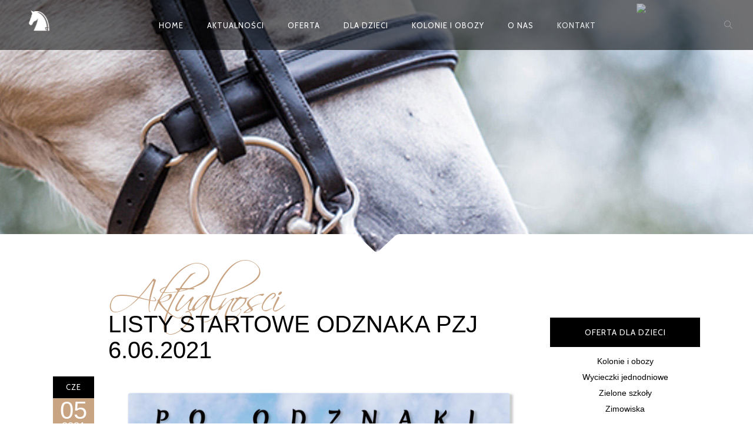

--- FILE ---
content_type: text/html; charset=UTF-8
request_url: https://kjhuzar.pl/listy-startowe-odznaka-pzj-6-06-2021/
body_size: 15328
content:
<!DOCTYPE html>
<html lang="pl-PL">
<head>
        	
            
            
        <meta charset="UTF-8"/>

        <link rel="profile" href="https://gmpg.org/xfn/11"/>
        <link rel="pingback" href="https://kjhuzar.pl/xmlrpc.php"/>

                <meta name="viewport" content="width=device-width,initial-scale=1,user-scalable=no">
        
	<title>LISTY STARTOWE ODZNAKA PZJ 6.06.2021 &#8211; KJ Huzar</title>
<script type="application/javascript">var eltdCoreAjaxUrl = "https://kjhuzar.pl/wp-admin/admin-ajax.php"</script><meta name='robots' content='max-image-preview:large' />
<link rel='dns-prefetch' href='//maps.googleapis.com' />
<link rel='dns-prefetch' href='//fonts.googleapis.com' />
<link rel="alternate" type="application/rss+xml" title="KJ Huzar &raquo; Kanał z wpisami" href="https://kjhuzar.pl/feed/" />
<link rel="alternate" type="application/rss+xml" title="KJ Huzar &raquo; Kanał z komentarzami" href="https://kjhuzar.pl/comments/feed/" />
<script type="text/javascript">
window._wpemojiSettings = {"baseUrl":"https:\/\/s.w.org\/images\/core\/emoji\/14.0.0\/72x72\/","ext":".png","svgUrl":"https:\/\/s.w.org\/images\/core\/emoji\/14.0.0\/svg\/","svgExt":".svg","source":{"concatemoji":"https:\/\/kjhuzar.pl\/wp-includes\/js\/wp-emoji-release.min.js?ver=6.2.8"}};
/*! This file is auto-generated */
!function(e,a,t){var n,r,o,i=a.createElement("canvas"),p=i.getContext&&i.getContext("2d");function s(e,t){p.clearRect(0,0,i.width,i.height),p.fillText(e,0,0);e=i.toDataURL();return p.clearRect(0,0,i.width,i.height),p.fillText(t,0,0),e===i.toDataURL()}function c(e){var t=a.createElement("script");t.src=e,t.defer=t.type="text/javascript",a.getElementsByTagName("head")[0].appendChild(t)}for(o=Array("flag","emoji"),t.supports={everything:!0,everythingExceptFlag:!0},r=0;r<o.length;r++)t.supports[o[r]]=function(e){if(p&&p.fillText)switch(p.textBaseline="top",p.font="600 32px Arial",e){case"flag":return s("\ud83c\udff3\ufe0f\u200d\u26a7\ufe0f","\ud83c\udff3\ufe0f\u200b\u26a7\ufe0f")?!1:!s("\ud83c\uddfa\ud83c\uddf3","\ud83c\uddfa\u200b\ud83c\uddf3")&&!s("\ud83c\udff4\udb40\udc67\udb40\udc62\udb40\udc65\udb40\udc6e\udb40\udc67\udb40\udc7f","\ud83c\udff4\u200b\udb40\udc67\u200b\udb40\udc62\u200b\udb40\udc65\u200b\udb40\udc6e\u200b\udb40\udc67\u200b\udb40\udc7f");case"emoji":return!s("\ud83e\udef1\ud83c\udffb\u200d\ud83e\udef2\ud83c\udfff","\ud83e\udef1\ud83c\udffb\u200b\ud83e\udef2\ud83c\udfff")}return!1}(o[r]),t.supports.everything=t.supports.everything&&t.supports[o[r]],"flag"!==o[r]&&(t.supports.everythingExceptFlag=t.supports.everythingExceptFlag&&t.supports[o[r]]);t.supports.everythingExceptFlag=t.supports.everythingExceptFlag&&!t.supports.flag,t.DOMReady=!1,t.readyCallback=function(){t.DOMReady=!0},t.supports.everything||(n=function(){t.readyCallback()},a.addEventListener?(a.addEventListener("DOMContentLoaded",n,!1),e.addEventListener("load",n,!1)):(e.attachEvent("onload",n),a.attachEvent("onreadystatechange",function(){"complete"===a.readyState&&t.readyCallback()})),(e=t.source||{}).concatemoji?c(e.concatemoji):e.wpemoji&&e.twemoji&&(c(e.twemoji),c(e.wpemoji)))}(window,document,window._wpemojiSettings);
</script>
<style type="text/css">
img.wp-smiley,
img.emoji {
	display: inline !important;
	border: none !important;
	box-shadow: none !important;
	height: 1em !important;
	width: 1em !important;
	margin: 0 0.07em !important;
	vertical-align: -0.1em !important;
	background: none !important;
	padding: 0 !important;
}
</style>
	<link rel='stylesheet' id='wp-block-library-css' href='https://kjhuzar.pl/wp-includes/css/dist/block-library/style.min.css?ver=6.2.8' type='text/css' media='all' />
<link rel='stylesheet' id='classic-theme-styles-css' href='https://kjhuzar.pl/wp-includes/css/classic-themes.min.css?ver=6.2.8' type='text/css' media='all' />
<style id='global-styles-inline-css' type='text/css'>
body{--wp--preset--color--black: #000000;--wp--preset--color--cyan-bluish-gray: #abb8c3;--wp--preset--color--white: #ffffff;--wp--preset--color--pale-pink: #f78da7;--wp--preset--color--vivid-red: #cf2e2e;--wp--preset--color--luminous-vivid-orange: #ff6900;--wp--preset--color--luminous-vivid-amber: #fcb900;--wp--preset--color--light-green-cyan: #7bdcb5;--wp--preset--color--vivid-green-cyan: #00d084;--wp--preset--color--pale-cyan-blue: #8ed1fc;--wp--preset--color--vivid-cyan-blue: #0693e3;--wp--preset--color--vivid-purple: #9b51e0;--wp--preset--gradient--vivid-cyan-blue-to-vivid-purple: linear-gradient(135deg,rgba(6,147,227,1) 0%,rgb(155,81,224) 100%);--wp--preset--gradient--light-green-cyan-to-vivid-green-cyan: linear-gradient(135deg,rgb(122,220,180) 0%,rgb(0,208,130) 100%);--wp--preset--gradient--luminous-vivid-amber-to-luminous-vivid-orange: linear-gradient(135deg,rgba(252,185,0,1) 0%,rgba(255,105,0,1) 100%);--wp--preset--gradient--luminous-vivid-orange-to-vivid-red: linear-gradient(135deg,rgba(255,105,0,1) 0%,rgb(207,46,46) 100%);--wp--preset--gradient--very-light-gray-to-cyan-bluish-gray: linear-gradient(135deg,rgb(238,238,238) 0%,rgb(169,184,195) 100%);--wp--preset--gradient--cool-to-warm-spectrum: linear-gradient(135deg,rgb(74,234,220) 0%,rgb(151,120,209) 20%,rgb(207,42,186) 40%,rgb(238,44,130) 60%,rgb(251,105,98) 80%,rgb(254,248,76) 100%);--wp--preset--gradient--blush-light-purple: linear-gradient(135deg,rgb(255,206,236) 0%,rgb(152,150,240) 100%);--wp--preset--gradient--blush-bordeaux: linear-gradient(135deg,rgb(254,205,165) 0%,rgb(254,45,45) 50%,rgb(107,0,62) 100%);--wp--preset--gradient--luminous-dusk: linear-gradient(135deg,rgb(255,203,112) 0%,rgb(199,81,192) 50%,rgb(65,88,208) 100%);--wp--preset--gradient--pale-ocean: linear-gradient(135deg,rgb(255,245,203) 0%,rgb(182,227,212) 50%,rgb(51,167,181) 100%);--wp--preset--gradient--electric-grass: linear-gradient(135deg,rgb(202,248,128) 0%,rgb(113,206,126) 100%);--wp--preset--gradient--midnight: linear-gradient(135deg,rgb(2,3,129) 0%,rgb(40,116,252) 100%);--wp--preset--duotone--dark-grayscale: url('#wp-duotone-dark-grayscale');--wp--preset--duotone--grayscale: url('#wp-duotone-grayscale');--wp--preset--duotone--purple-yellow: url('#wp-duotone-purple-yellow');--wp--preset--duotone--blue-red: url('#wp-duotone-blue-red');--wp--preset--duotone--midnight: url('#wp-duotone-midnight');--wp--preset--duotone--magenta-yellow: url('#wp-duotone-magenta-yellow');--wp--preset--duotone--purple-green: url('#wp-duotone-purple-green');--wp--preset--duotone--blue-orange: url('#wp-duotone-blue-orange');--wp--preset--font-size--small: 13px;--wp--preset--font-size--medium: 20px;--wp--preset--font-size--large: 36px;--wp--preset--font-size--x-large: 42px;--wp--preset--spacing--20: 0.44rem;--wp--preset--spacing--30: 0.67rem;--wp--preset--spacing--40: 1rem;--wp--preset--spacing--50: 1.5rem;--wp--preset--spacing--60: 2.25rem;--wp--preset--spacing--70: 3.38rem;--wp--preset--spacing--80: 5.06rem;--wp--preset--shadow--natural: 6px 6px 9px rgba(0, 0, 0, 0.2);--wp--preset--shadow--deep: 12px 12px 50px rgba(0, 0, 0, 0.4);--wp--preset--shadow--sharp: 6px 6px 0px rgba(0, 0, 0, 0.2);--wp--preset--shadow--outlined: 6px 6px 0px -3px rgba(255, 255, 255, 1), 6px 6px rgba(0, 0, 0, 1);--wp--preset--shadow--crisp: 6px 6px 0px rgba(0, 0, 0, 1);}:where(.is-layout-flex){gap: 0.5em;}body .is-layout-flow > .alignleft{float: left;margin-inline-start: 0;margin-inline-end: 2em;}body .is-layout-flow > .alignright{float: right;margin-inline-start: 2em;margin-inline-end: 0;}body .is-layout-flow > .aligncenter{margin-left: auto !important;margin-right: auto !important;}body .is-layout-constrained > .alignleft{float: left;margin-inline-start: 0;margin-inline-end: 2em;}body .is-layout-constrained > .alignright{float: right;margin-inline-start: 2em;margin-inline-end: 0;}body .is-layout-constrained > .aligncenter{margin-left: auto !important;margin-right: auto !important;}body .is-layout-constrained > :where(:not(.alignleft):not(.alignright):not(.alignfull)){max-width: var(--wp--style--global--content-size);margin-left: auto !important;margin-right: auto !important;}body .is-layout-constrained > .alignwide{max-width: var(--wp--style--global--wide-size);}body .is-layout-flex{display: flex;}body .is-layout-flex{flex-wrap: wrap;align-items: center;}body .is-layout-flex > *{margin: 0;}:where(.wp-block-columns.is-layout-flex){gap: 2em;}.has-black-color{color: var(--wp--preset--color--black) !important;}.has-cyan-bluish-gray-color{color: var(--wp--preset--color--cyan-bluish-gray) !important;}.has-white-color{color: var(--wp--preset--color--white) !important;}.has-pale-pink-color{color: var(--wp--preset--color--pale-pink) !important;}.has-vivid-red-color{color: var(--wp--preset--color--vivid-red) !important;}.has-luminous-vivid-orange-color{color: var(--wp--preset--color--luminous-vivid-orange) !important;}.has-luminous-vivid-amber-color{color: var(--wp--preset--color--luminous-vivid-amber) !important;}.has-light-green-cyan-color{color: var(--wp--preset--color--light-green-cyan) !important;}.has-vivid-green-cyan-color{color: var(--wp--preset--color--vivid-green-cyan) !important;}.has-pale-cyan-blue-color{color: var(--wp--preset--color--pale-cyan-blue) !important;}.has-vivid-cyan-blue-color{color: var(--wp--preset--color--vivid-cyan-blue) !important;}.has-vivid-purple-color{color: var(--wp--preset--color--vivid-purple) !important;}.has-black-background-color{background-color: var(--wp--preset--color--black) !important;}.has-cyan-bluish-gray-background-color{background-color: var(--wp--preset--color--cyan-bluish-gray) !important;}.has-white-background-color{background-color: var(--wp--preset--color--white) !important;}.has-pale-pink-background-color{background-color: var(--wp--preset--color--pale-pink) !important;}.has-vivid-red-background-color{background-color: var(--wp--preset--color--vivid-red) !important;}.has-luminous-vivid-orange-background-color{background-color: var(--wp--preset--color--luminous-vivid-orange) !important;}.has-luminous-vivid-amber-background-color{background-color: var(--wp--preset--color--luminous-vivid-amber) !important;}.has-light-green-cyan-background-color{background-color: var(--wp--preset--color--light-green-cyan) !important;}.has-vivid-green-cyan-background-color{background-color: var(--wp--preset--color--vivid-green-cyan) !important;}.has-pale-cyan-blue-background-color{background-color: var(--wp--preset--color--pale-cyan-blue) !important;}.has-vivid-cyan-blue-background-color{background-color: var(--wp--preset--color--vivid-cyan-blue) !important;}.has-vivid-purple-background-color{background-color: var(--wp--preset--color--vivid-purple) !important;}.has-black-border-color{border-color: var(--wp--preset--color--black) !important;}.has-cyan-bluish-gray-border-color{border-color: var(--wp--preset--color--cyan-bluish-gray) !important;}.has-white-border-color{border-color: var(--wp--preset--color--white) !important;}.has-pale-pink-border-color{border-color: var(--wp--preset--color--pale-pink) !important;}.has-vivid-red-border-color{border-color: var(--wp--preset--color--vivid-red) !important;}.has-luminous-vivid-orange-border-color{border-color: var(--wp--preset--color--luminous-vivid-orange) !important;}.has-luminous-vivid-amber-border-color{border-color: var(--wp--preset--color--luminous-vivid-amber) !important;}.has-light-green-cyan-border-color{border-color: var(--wp--preset--color--light-green-cyan) !important;}.has-vivid-green-cyan-border-color{border-color: var(--wp--preset--color--vivid-green-cyan) !important;}.has-pale-cyan-blue-border-color{border-color: var(--wp--preset--color--pale-cyan-blue) !important;}.has-vivid-cyan-blue-border-color{border-color: var(--wp--preset--color--vivid-cyan-blue) !important;}.has-vivid-purple-border-color{border-color: var(--wp--preset--color--vivid-purple) !important;}.has-vivid-cyan-blue-to-vivid-purple-gradient-background{background: var(--wp--preset--gradient--vivid-cyan-blue-to-vivid-purple) !important;}.has-light-green-cyan-to-vivid-green-cyan-gradient-background{background: var(--wp--preset--gradient--light-green-cyan-to-vivid-green-cyan) !important;}.has-luminous-vivid-amber-to-luminous-vivid-orange-gradient-background{background: var(--wp--preset--gradient--luminous-vivid-amber-to-luminous-vivid-orange) !important;}.has-luminous-vivid-orange-to-vivid-red-gradient-background{background: var(--wp--preset--gradient--luminous-vivid-orange-to-vivid-red) !important;}.has-very-light-gray-to-cyan-bluish-gray-gradient-background{background: var(--wp--preset--gradient--very-light-gray-to-cyan-bluish-gray) !important;}.has-cool-to-warm-spectrum-gradient-background{background: var(--wp--preset--gradient--cool-to-warm-spectrum) !important;}.has-blush-light-purple-gradient-background{background: var(--wp--preset--gradient--blush-light-purple) !important;}.has-blush-bordeaux-gradient-background{background: var(--wp--preset--gradient--blush-bordeaux) !important;}.has-luminous-dusk-gradient-background{background: var(--wp--preset--gradient--luminous-dusk) !important;}.has-pale-ocean-gradient-background{background: var(--wp--preset--gradient--pale-ocean) !important;}.has-electric-grass-gradient-background{background: var(--wp--preset--gradient--electric-grass) !important;}.has-midnight-gradient-background{background: var(--wp--preset--gradient--midnight) !important;}.has-small-font-size{font-size: var(--wp--preset--font-size--small) !important;}.has-medium-font-size{font-size: var(--wp--preset--font-size--medium) !important;}.has-large-font-size{font-size: var(--wp--preset--font-size--large) !important;}.has-x-large-font-size{font-size: var(--wp--preset--font-size--x-large) !important;}
.wp-block-navigation a:where(:not(.wp-element-button)){color: inherit;}
:where(.wp-block-columns.is-layout-flex){gap: 2em;}
.wp-block-pullquote{font-size: 1.5em;line-height: 1.6;}
</style>
<link rel='stylesheet' id='chandelier_elated_default_style-css' href='https://kjhuzar.pl/wp-content/themes/chandelier/style.css?ver=6.2.8' type='text/css' media='all' />
<link rel='stylesheet' id='chandelier_elated_modules_plugins-css' href='https://kjhuzar.pl/wp-content/themes/chandelier/assets/css/plugins.min.css?ver=6.2.8' type='text/css' media='all' />
<link rel='stylesheet' id='chandelier_elated_modules-css' href='https://kjhuzar.pl/wp-content/themes/chandelier/assets/css/modules.min.css?ver=6.2.8' type='text/css' media='all' />
<link rel='stylesheet' id='eltd_font_awesome-css' href='https://kjhuzar.pl/wp-content/themes/chandelier/assets/css/font-awesome/css/font-awesome.min.css?ver=6.2.8' type='text/css' media='all' />
<link rel='stylesheet' id='eltd_font_elegant-css' href='https://kjhuzar.pl/wp-content/themes/chandelier/assets/css/elegant-icons/style.min.css?ver=6.2.8' type='text/css' media='all' />
<link rel='stylesheet' id='eltd_ion_icons-css' href='https://kjhuzar.pl/wp-content/themes/chandelier/assets/css/ion-icons/css/ionicons.min.css?ver=6.2.8' type='text/css' media='all' />
<link rel='stylesheet' id='eltd_linea_icons-css' href='https://kjhuzar.pl/wp-content/themes/chandelier/assets/css/linea-icons/style.css?ver=6.2.8' type='text/css' media='all' />
<link rel='stylesheet' id='eltd_simple_line_icons-css' href='https://kjhuzar.pl/wp-content/themes/chandelier/assets/css/simple-line-icons/simple-line-icons.css?ver=6.2.8' type='text/css' media='all' />
<link rel='stylesheet' id='eltd_dripicons-css' href='https://kjhuzar.pl/wp-content/themes/chandelier/assets/css/dripicons/dripicons.css?ver=6.2.8' type='text/css' media='all' />
<link rel='stylesheet' id='chandelier_elated_blog-css' href='https://kjhuzar.pl/wp-content/themes/chandelier/assets/css/blog.min.css?ver=6.2.8' type='text/css' media='all' />
<link rel='stylesheet' id='mediaelement-css' href='https://kjhuzar.pl/wp-includes/js/mediaelement/mediaelementplayer-legacy.min.css?ver=4.2.17' type='text/css' media='all' />
<link rel='stylesheet' id='wp-mediaelement-css' href='https://kjhuzar.pl/wp-includes/js/mediaelement/wp-mediaelement.min.css?ver=6.2.8' type='text/css' media='all' />
<link rel='stylesheet' id='chandelier_elated_style_dynamic-css' href='https://kjhuzar.pl/wp-content/themes/chandelier/assets/css/style_dynamic.css?ver=1601551693' type='text/css' media='all' />
<link rel='stylesheet' id='chandelier_elated_modules_responsive-css' href='https://kjhuzar.pl/wp-content/themes/chandelier/assets/css/modules-responsive.min.css?ver=6.2.8' type='text/css' media='all' />
<link rel='stylesheet' id='chandelier_elated_blog_responsive-css' href='https://kjhuzar.pl/wp-content/themes/chandelier/assets/css/blog-responsive.min.css?ver=6.2.8' type='text/css' media='all' />
<link rel='stylesheet' id='chandelier_elated_style_dynamic_responsive-css' href='https://kjhuzar.pl/wp-content/themes/chandelier/assets/css/style_dynamic_responsive.css?ver=1601551693' type='text/css' media='all' />
<link rel='stylesheet' id='js_composer_front-css' href='https://kjhuzar.pl/wp-content/plugins/js_composer/assets/css/js_composer.min.css?ver=6.11.0' type='text/css' media='all' />
<link rel='stylesheet' id='chandelier_elated_google_fonts-css' href='https://fonts.googleapis.com/css?family=Crimson+Text%3A100%2C100italic%2C200%2C200italic%2C300%2C300italic%2C400%2C400italic%2C500%2C500italic%2C600%2C600italic%2C700%2C700italic%2C800%2C800italic%2C900%2C900italic%7CCabin%3A100%2C100italic%2C200%2C200italic%2C300%2C300italic%2C400%2C400italic%2C500%2C500italic%2C600%2C600italic%2C700%2C700italic%2C800%2C800italic%2C900%2C900italic%7CLateef%3A100%2C100italic%2C200%2C200italic%2C300%2C300italic%2C400%2C400italic%2C500%2C500italic%2C600%2C600italic%2C700%2C700italic%2C800%2C800italic%2C900%2C900italic&#038;subset=latin%2Clatin-ext&#038;ver=1.0.0' type='text/css' media='all' />
<script type='text/javascript' src='https://kjhuzar.pl/wp-includes/js/jquery/jquery.min.js?ver=3.6.4' id='jquery-core-js'></script>
<script type='text/javascript' src='https://kjhuzar.pl/wp-includes/js/jquery/jquery-migrate.min.js?ver=3.4.0' id='jquery-migrate-js'></script>
<link rel="https://api.w.org/" href="https://kjhuzar.pl/wp-json/" /><link rel="alternate" type="application/json" href="https://kjhuzar.pl/wp-json/wp/v2/posts/7916" /><link rel="EditURI" type="application/rsd+xml" title="RSD" href="https://kjhuzar.pl/xmlrpc.php?rsd" />
<link rel="wlwmanifest" type="application/wlwmanifest+xml" href="https://kjhuzar.pl/wp-includes/wlwmanifest.xml" />
<meta name="generator" content="WordPress 6.2.8" />
<link rel="canonical" href="https://kjhuzar.pl/listy-startowe-odznaka-pzj-6-06-2021/" />
<link rel='shortlink' href='https://kjhuzar.pl/?p=7916' />
<link rel="alternate" type="application/json+oembed" href="https://kjhuzar.pl/wp-json/oembed/1.0/embed?url=https%3A%2F%2Fkjhuzar.pl%2Flisty-startowe-odznaka-pzj-6-06-2021%2F" />
<link rel="alternate" type="text/xml+oembed" href="https://kjhuzar.pl/wp-json/oembed/1.0/embed?url=https%3A%2F%2Fkjhuzar.pl%2Flisty-startowe-odznaka-pzj-6-06-2021%2F&#038;format=xml" />
<meta name="generator" content="Powered by WPBakery Page Builder - drag and drop page builder for WordPress."/>
<style type="text/css" id="chandelier_elated-custom-css">body {
font-family: arial;
}

.eltd-single-product-summary .eltd-single-product-price .price span {
display: block!important;
visibility: visible!important;
}

.quantity, .sku_wrapper {
display: none!important;
}

pp_overlay {
    opacity: 0.9 !important;
}

.wpb_wrapper p, .eltd-container-inner p {
font-size: 14px;
}

/*  TESTOWO WŁĄCZONE */
.amount1, .eltd-cart-totals1 {
display: none!important;
}
.carousel-inner .eltd-slider-content .eltd-el > div, .eltd-post-info, .posted_in-title, .eltd-shopping-cart-dropdown {
display: none!important;
}

.eltd-read-more {
visibility: hidden;
font-size: 1px;
}

.eltd-read-more:after{
visibility: visible;
font-size: 10pt;
content: "Czytaj więcej";
}

.eltd-logo-wrapper a {
    position: relative;
    top: -7px;
}

.eltd-menu-area {
background: rgba(0,0,0,.55)!important;
}

h2, h30 {
font-family: TimesNewRoman,Times New Roman!important;
}

@media only screen and (min-width:768px) and (max-width: 1200px){
.page-id-3621 .wpb_column.vc_column_container.vc_col-sm-4.vc_col-lg-2.vc_col-md-4:nth-child(3n+1) {
    clear: both;
}
}

.eltd-el h2, .eltd-el h3, h1, h1 span {
text-shadow: 0px 0px 5px rgba(0,0,0,.75);
}



.eltd-section-title {
font-family: 'Times New Roman';
}

.eltd-woocommerce-page .product .price, .woocommerce .product .price, p {
font-family: arial!important;
}

.reset_variations {
visibility: hidden!important;
display: none;
}

.reset_variations:before {
visibility: visible;
display: none; /* inline żeby włączyć */
content: "Wyczyść";
}

.eltd-related-products-subtitle, .eltd-related-products-title {
display: none;
}

.eltd-drop-down .second .inner ul li a, .eltd-drop-down .second .inner ul li h4 {
line-height: auto!important;
margin-bottom: 15px!important;
}

.price {
color: #fff!important;
}

.price .amount {
color: #000!important;
}

.price:first-child::before {
content: ""!important;
display: inline!important;
color: #000!important;
}

.eltd-product-list-product-title-holder .price {
color: #fff!important;
}

.eltd-product-list-product-title-holder .price .amount {
color: #000!important;
}

.eltd-product-list-product-title-holder .price:first-child:after {
content: "+"!important;
display: inline!important;
color: #000!important;
}

.wpb_column0 h2,h3,h4,h5 {
font-family: arial!important;
text-shadow: 0!important;
text-decoration: none!important;
}

.carousel-inner .eltd-slide-subtitle, .eltd-section-title-outer-holder .eltd-section-title-subtitle-holder h3 {
    font-size: 72px;
    font-family: Scriptina,"Great Vibes",cursive!important;
}

.icon-handbag {
font-size: 30px !important;
}

.icon-handbag:after {
content: " Koszyk ";
font-size: 15px!important;
font-family: Cabin,sans-serif!important;
}

.woocommerce-message, .woocommerce-error {
background: red!important;
color: #fff!important;
}

.woocommerce-message .button, .woocommerce-error li {
font-weight: 800!important;
color: #fff!important;
}

.woocommerce-variation-description, .in-stock {
display: none!important;
}

.eltd-woocommerce-page input[type="text"],
.woocommerce-billing-fields input[type="text"] {
border: 1px solid #000;
color: #000;
}

h2.eltd-section-title  {
font-size: 8vmin !important;
}</style><noscript><style> .wpb_animate_when_almost_visible { opacity: 1; }</style></noscript>
	<link rel="shortcut icon" type="image/png" href="https://kjhuzar.pl/favicon.png"/>
	<link rel="shortcut icon" type="image/png" href="https://kjhuzar.pl/favicon.png"/>
</head>

<body data-rsssl=1 class="post-template-default single single-post postid-7916 single-format-standard eltd-cpt-1.0 chandelier-ver-1.0  eltd-smooth-page-transitions eltd-blog-installed eltd-header-standard eltd-sticky-header-on-scroll-down-up eltd-default-mobile-header eltd-sticky-up-mobile-header eltd-dropdown-default eltd-light-header eltd-search-dropdown wpb-js-composer js-comp-ver-6.11.0 vc_responsive">

<!-- START: FACEBOOK -->
<div id="fb-root"></div>
<script>(function(d, s, id) {
  var js, fjs = d.getElementsByTagName(s)[0];
  if (d.getElementById(id)) return;
  js = d.createElement(s); js.id = id;
  js.src = "//connect.facebook.net/pl_PL/sdk.js#xfbml=1&version=v2.5&appId=526099210749744";
  fjs.parentNode.insertBefore(js, fjs);
}(document, 'script', 'facebook-jssdk'));</script>
<!-- END: FACEBOOK -->


    <div class="eltd-smooth-transition-loader">
    </div>

<div class="eltd-wrapper">
    <div class="eltd-wrapper-inner">
        
<header class="eltd-page-header">
        <div class="eltd-menu-area" >
        			            <div class="eltd-vertical-align-containers">
                <div class="eltd-position-left">
                    <div class="eltd-position-left-inner">
                        
<div class="eltd-logo-wrapper">
    <a href="https://kjhuzar.pl/" style="height: 45px;">
        <img class="eltd-normal-logo" src="https://kjhuzar.pl/wp-content/uploads/2015/12/logo.png" alt="logo"/>
        <img class="eltd-dark-logo" src="https://kjhuzar.pl/wp-content/uploads/2016/02/huzar-logo.png" alt="dark logo"/>        <img class="eltd-light-logo" src="https://kjhuzar.pl/wp-content/uploads/2015/12/logo.png" alt="light logo"/>    </a>
</div>

                    </div>
                </div>
                <div class="eltd-position-center">
                    <div class="eltd-position-center-inner">
                        
<nav class="eltd-main-menu eltd-drop-down eltd-default-nav">
    <ul id="menu-mainmenu" class="clearfix"><li id="nav-menu-item-4325" class="menu-item menu-item-type-post_type menu-item-object-page menu-item-home  narrow"><a href="https://kjhuzar.pl/" class=""><span class="item_outer"><span class="item_inner"><span class="menu_icon_wrapper"><i class="menu_icon null fa"></i></span><span class="item_text">Home</span></span><span class="plus"></span></span></a></li>
<li id="nav-menu-item-4446" class="menu-item menu-item-type-post_type menu-item-object-page  narrow"><a href="https://kjhuzar.pl/aktualnosci/" class=""><span class="item_outer"><span class="item_inner"><span class="menu_icon_wrapper"><i class="menu_icon null fa"></i></span><span class="item_text">Aktualności</span></span><span class="plus"></span></span></a></li>
<li id="nav-menu-item-4324" class="menu-item menu-item-type-post_type menu-item-object-page menu-item-has-children  has_sub narrow"><a href="https://kjhuzar.pl/oferta/" class=""><span class="item_outer"><span class="item_inner"><span class="menu_icon_wrapper"><i class="menu_icon null fa"></i></span><span class="item_text">Oferta</span></span><span class="plus"></span></span></a>
<div class="second"><div class="inner"><ul>
	<li id="nav-menu-item-4362" class="menu-item menu-item-type-post_type menu-item-object-page menu-item-has-children sub"><a href="https://kjhuzar.pl/jazdy-konne/" class=""><span class="item_outer"><span class="item_inner"><span class="menu_icon_wrapper"><i class="menu_icon null fa"></i></span><span class="item_text">JAZDY KONNE</span></span><span class="plus"></span><i class="eltd_menu_arrow fa fa-angle-right"></i></span></a>
	<ul>
		<li id="nav-menu-item-4407" class="menu-item menu-item-type-post_type menu-item-object-page "><a href="https://kjhuzar.pl/nauka-jazdy/" class=""><span class="item_outer"><span class="item_inner"><span class="menu_icon_wrapper"><i class="menu_icon null fa"></i></span><span class="item_text">OFERTA</span></span><span class="plus"></span></span></a></li>
		<li id="nav-menu-item-7419" class="menu-item menu-item-type-post_type menu-item-object-page "><a href="https://kjhuzar.pl/zapisy-na-jazdy-konne/" class=""><span class="item_outer"><span class="item_inner"><span class="menu_icon_wrapper"><i class="menu_icon null fa"></i></span><span class="item_text">ZAPISY NA JAZDY</span></span><span class="plus"></span></span></a></li>
		<li id="nav-menu-item-7608" class="menu-item menu-item-type-post_type menu-item-object-page "></li>
		<li id="nav-menu-item-6207" class="menu-item menu-item-type-post_type menu-item-object-page "></li>
	</ul>
</li>
	<li id="nav-menu-item-7054" class="menu-item menu-item-type-post_type menu-item-object-page menu-item-has-children sub">
	<ul>
		<li id="nav-menu-item-7053" class="menu-item menu-item-type-post_type menu-item-object-page "><a href="https://kjhuzar.pl/zimowiska-z-konmi-1/" class=""><span class="item_outer"><span class="item_inner"><span class="menu_icon_wrapper"><i class="menu_icon null fa"></i></span><span class="item_text">ZIMOWISKA Z KOŃMI – I Turnus</span></span><span class="plus"></span></span></a></li>
		<li id="nav-menu-item-7052" class="menu-item menu-item-type-post_type menu-item-object-page "><a href="https://kjhuzar.pl/zimowiska-z-konmi-2/" class=""><span class="item_outer"><span class="item_inner"><span class="menu_icon_wrapper"><i class="menu_icon null fa"></i></span><span class="item_text">ZIMOWISKA Z KOŃMI – II Turnus</span></span><span class="plus"></span></span></a></li>
		<li id="nav-menu-item-7055" class="menu-item menu-item-type-post_type menu-item-object-page "><a href="https://kjhuzar.pl/zapisy-i-rezerwacja/" class=""><span class="item_outer"><span class="item_inner"><span class="menu_icon_wrapper"><i class="menu_icon null fa"></i></span><span class="item_text">ZAPISY I REZERWACJA</span></span><span class="plus"></span></span></a></li>
		<li id="nav-menu-item-7060" class="menu-item menu-item-type-post_type menu-item-object-page "><a href="https://kjhuzar.pl/informacje-o-osrodku/" class=""><span class="item_outer"><span class="item_inner"><span class="menu_icon_wrapper"><i class="menu_icon null fa"></i></span><span class="item_text">Informacje o ośrodku</span></span><span class="plus"></span></span></a></li>
	</ul>
</li>
	<li id="nav-menu-item-8509" class="menu-item menu-item-type-post_type menu-item-object-page menu-item-has-children sub"><a href="https://kjhuzar.pl/odznaki-pzj/" class=""><span class="item_outer"><span class="item_inner"><span class="menu_icon_wrapper"><i class="menu_icon null fa"></i></span><span class="item_text">ODZNAKI PZJ</span></span><span class="plus"></span><i class="eltd_menu_arrow fa fa-angle-right"></i></span></a>
	<ul>
		<li id="nav-menu-item-5232" class="menu-item menu-item-type-post_type menu-item-object-page "><a href="https://kjhuzar.pl/kurs-przygotowujacy-do-odznak-pzj/" class=""><span class="item_outer"><span class="item_inner"><span class="menu_icon_wrapper"><i class="menu_icon null fa"></i></span><span class="item_text">KURSY</span></span><span class="plus"></span></span></a></li>
		<li id="nav-menu-item-6969" class="menu-item menu-item-type-post_type menu-item-object-page "><a href="https://kjhuzar.pl/egzamin-brazowa-i-srebrna-odznaka-pzj/" class=""><span class="item_outer"><span class="item_inner"><span class="menu_icon_wrapper"><i class="menu_icon null fa"></i></span><span class="item_text">EGZAMINY</span></span><span class="plus"></span></span></a></li>
	</ul>
</li>
	<li id="nav-menu-item-8356" class="menu-item menu-item-type-post_type menu-item-object-page "></li>
	<li id="nav-menu-item-7062" class="menu-item menu-item-type-post_type menu-item-object-page "></li>
	<li id="nav-menu-item-6344" class="menu-item menu-item-type-custom menu-item-object-custom "></li>
	<li id="nav-menu-item-6124" class="menu-item menu-item-type-custom menu-item-object-custom "></li>
	<li id="nav-menu-item-6192" class="menu-item menu-item-type-post_type menu-item-object-page "></li>
	<li id="nav-menu-item-5432" class="menu-item menu-item-type-post_type menu-item-object-page "></li>
	<li id="nav-menu-item-7758" class="menu-item menu-item-type-post_type menu-item-object-page "></li>
	<li id="nav-menu-item-5431" class="menu-item menu-item-type-post_type menu-item-object-page "></li>
	<li id="nav-menu-item-5236" class="menu-item menu-item-type-post_type menu-item-object-page "></li>
	<li id="nav-menu-item-6143" class="menu-item menu-item-type-post_type menu-item-object-page "></li>
	<li id="nav-menu-item-7420" class="menu-item menu-item-type-post_type menu-item-object-page "></li>
	<li id="nav-menu-item-8514" class="menu-item menu-item-type-post_type menu-item-object-page menu-item-has-children sub"><a href="https://kjhuzar.pl/oferty-sezonowe/" class=""><span class="item_outer"><span class="item_inner"><span class="menu_icon_wrapper"><i class="menu_icon null fa"></i></span><span class="item_text">OFERTY SEZONOWE</span></span><span class="plus"></span><i class="eltd_menu_arrow fa fa-angle-right"></i></span></a>
	<ul>
		<li id="nav-menu-item-5233" class="menu-item menu-item-type-post_type menu-item-object-page "><a href="https://kjhuzar.pl/majowka/" class=""><span class="item_outer"><span class="item_inner"><span class="menu_icon_wrapper"><i class="menu_icon null fa"></i></span><span class="item_text">MAJÓWKA 2025</span></span><span class="plus"></span></span></a></li>
		<li id="nav-menu-item-7869" class="menu-item menu-item-type-post_type menu-item-object-page "><a href="https://kjhuzar.pl/dlugi-weekend-z-konmi/" class=""><span class="item_outer"><span class="item_inner"><span class="menu_icon_wrapper"><i class="menu_icon null fa"></i></span><span class="item_text">CZERWCÓWKA 2025</span></span><span class="plus"></span></span></a></li>
		<li id="nav-menu-item-8603" class="menu-item menu-item-type-post_type menu-item-object-page menu-item-has-children "><a href="https://kjhuzar.pl/oboz-jezdziecki-dla-doroslych/" class=""><span class="item_outer"><span class="item_inner"><span class="menu_icon_wrapper"><i class="menu_icon null fa"></i></span><span class="item_text">OBÓZ DLA DOROSŁYCH</span></span><span class="plus"></span></span></a>
		<ul>
			<li id="nav-menu-item-6987" class="menu-item menu-item-type-post_type menu-item-object-page "></li>
		</ul>
</li>
		<li id="nav-menu-item-8561" class="menu-item menu-item-type-post_type menu-item-object-page "></li>
		<li id="nav-menu-item-8578" class="menu-item menu-item-type-post_type menu-item-object-page "></li>
	</ul>
</li>
	<li id="nav-menu-item-8975" class="menu-item menu-item-type-post_type menu-item-object-page menu-item-has-children sub"><a href="https://kjhuzar.pl/warsztaty-dla-kobiet/" class=""><span class="item_outer"><span class="item_inner"><span class="menu_icon_wrapper"><i class="menu_icon null fa"></i></span><span class="item_text">WARSZTATY DLA KOBIET</span></span><span class="plus"></span><i class="eltd_menu_arrow fa fa-angle-right"></i></span></a>
	<ul>
		<li id="nav-menu-item-8974" class="menu-item menu-item-type-post_type menu-item-object-page "><a href="https://kjhuzar.pl/warsztaty-dla-kobiet-ksenia-i-gosia1/" class=""><span class="item_outer"><span class="item_inner"><span class="menu_icon_wrapper"><i class="menu_icon null fa"></i></span><span class="item_text">Warsztaty dla Kobiet Cykl I</span></span><span class="plus"></span></span></a></li>
	</ul>
</li>
	<li id="nav-menu-item-4369" class="menu-item menu-item-type-post_type menu-item-object-page "><a href="https://kjhuzar.pl/pensjonat/" class=""><span class="item_outer"><span class="item_inner"><span class="menu_icon_wrapper"><i class="menu_icon null fa"></i></span><span class="item_text">PENSJONAT DLA KONI</span></span><span class="plus"></span></span></a></li>
	<li id="nav-menu-item-7240" class="menu-item menu-item-type-post_type menu-item-object-page "><a href="https://kjhuzar.pl/noclegi/" class=""><span class="item_outer"><span class="item_inner"><span class="menu_icon_wrapper"><i class="menu_icon null fa"></i></span><span class="item_text">Noclegi</span></span><span class="plus"></span></span></a></li>
	<li id="nav-menu-item-7395" class="menu-item menu-item-type-custom menu-item-object-custom "><a href="http://samselowo.pl/" class=""><span class="item_outer"><span class="item_inner"><span class="menu_icon_wrapper"><i class="menu_icon null fa"></i></span><span class="item_text">IMPREZY</span></span><span class="plus"></span></span></a></li>
	<li id="nav-menu-item-4348" class="menu-item menu-item-type-post_type menu-item-object-page menu-item-has-children sub">
	<ul>
		<li id="nav-menu-item-4402" class="menu-item menu-item-type-post_type menu-item-object-page "><a href="https://kjhuzar.pl/opinie/" class=""><span class="item_outer"><span class="item_inner"><span class="menu_icon_wrapper"><i class="menu_icon null fa"></i></span><span class="item_text">Opinie</span></span><span class="plus"></span></span></a></li>
		<li id="nav-menu-item-4403" class="menu-item menu-item-type-post_type menu-item-object-page "><a href="https://kjhuzar.pl/specyfika/" class=""><span class="item_outer"><span class="item_inner"><span class="menu_icon_wrapper"><i class="menu_icon null fa"></i></span><span class="item_text">Specyfika</span></span><span class="plus"></span></span></a></li>
		<li id="nav-menu-item-4404" class="menu-item menu-item-type-post_type menu-item-object-page "><a href="https://kjhuzar.pl/historia/" class=""><span class="item_outer"><span class="item_inner"><span class="menu_icon_wrapper"><i class="menu_icon null fa"></i></span><span class="item_text">Historia</span></span><span class="plus"></span></span></a></li>
		<li id="nav-menu-item-4405" class="menu-item menu-item-type-post_type menu-item-object-page "><a href="https://kjhuzar.pl/pokazy/" class=""><span class="item_outer"><span class="item_inner"><span class="menu_icon_wrapper"><i class="menu_icon null fa"></i></span><span class="item_text">Pokazy</span></span><span class="plus"></span></span></a></li>
		<li id="nav-menu-item-4406" class="menu-item menu-item-type-post_type menu-item-object-page "><a href="https://kjhuzar.pl/przepisy/" class=""><span class="item_outer"><span class="item_inner"><span class="menu_icon_wrapper"><i class="menu_icon null fa"></i></span><span class="item_text">Przepisy</span></span><span class="plus"></span></span></a></li>
	</ul>
</li>
	<li id="nav-menu-item-4347" class="menu-item menu-item-type-post_type menu-item-object-page "></li>
</ul></div></div>
</li>
<li id="nav-menu-item-4328" class="menu-item menu-item-type-custom menu-item-object-custom menu-item-has-children  has_sub narrow"><a href="/dla-dzieci/" class=""><span class="item_outer"><span class="item_inner"><span class="menu_icon_wrapper"><i class="menu_icon null fa"></i></span><span class="item_text">Dla dzieci</span></span><span class="plus"></span></span></a>
<div class="second"><div class="inner"><ul>
	<li id="nav-menu-item-7061" class="menu-item menu-item-type-post_type menu-item-object-page "></li>
	<li id="nav-menu-item-6807" class="menu-item menu-item-type-post_type menu-item-object-page "><a href="https://kjhuzar.pl/kolonie-i-obozy-jezdzieckie/" class=""><span class="item_outer"><span class="item_inner"><span class="menu_icon_wrapper"><i class="menu_icon null fa"></i></span><span class="item_text">♘ KOLONIE I OBOZY ♘      34  LATA DOŚWIADCZENIA!</span></span><span class="plus"></span></span></a></li>
	<li id="nav-menu-item-6945" class="menu-item menu-item-type-post_type menu-item-object-page "></li>
	<li id="nav-menu-item-6542" class="menu-item menu-item-type-post_type menu-item-object-page "></li>
	<li id="nav-menu-item-6543" class="menu-item menu-item-type-post_type menu-item-object-page "><a href="https://kjhuzar.pl/wycieczki-jednodniowe/" class=""><span class="item_outer"><span class="item_inner"><span class="menu_icon_wrapper"><i class="menu_icon null fa"></i></span><span class="item_text">WYCIECZKI JEDNODNIOWE</span></span><span class="plus"></span></span></a></li>
	<li id="nav-menu-item-4647" class="menu-item menu-item-type-custom menu-item-object-custom menu-item-has-children sub">
	<ul>
		<li id="nav-menu-item-4649" class="menu-item menu-item-type-custom menu-item-object-custom "></li>
	</ul>
</li>
</ul></div></div>
</li>
<li id="nav-menu-item-6042" class="menu-item menu-item-type-post_type menu-item-object-page menu-item-has-children  has_sub narrow"><a href="https://kjhuzar.pl/kolonie-i-obozy-jezdzieckie/" class=""><span class="item_outer"><span class="item_inner"><span class="menu_icon_wrapper"><i class="menu_icon null fa"></i></span><span class="item_text">KOLONIE I OBOZY</span></span><span class="plus"></span></span></a>
<div class="second"><div class="inner"><ul>
	<li id="nav-menu-item-4648" class="menu-item menu-item-type-custom menu-item-object-custom "><a href="https://kjhuzar.pl/kolonie-i-obozy-jezdzieckie/" class=""><span class="item_outer"><span class="item_inner"><span class="menu_icon_wrapper"><i class="menu_icon null fa"></i></span><span class="item_text">KOLONIE I OBOZY</span></span><span class="plus"></span></span></a></li>
	<li id="nav-menu-item-6826" class="menu-item menu-item-type-post_type menu-item-object-page "><a href="https://kjhuzar.pl/kolonie-i-obozy-rezerwacja-miejsc-informacje/" class=""><span class="item_outer"><span class="item_inner"><span class="menu_icon_wrapper"><i class="menu_icon null fa"></i></span><span class="item_text">ZAPISY I REZERWACJA</span></span><span class="plus"></span></span></a></li>
	<li id="nav-menu-item-6804" class="menu-item menu-item-type-post_type menu-item-object-page "><a href="https://kjhuzar.pl/oboz-sportowy-konny-odznaki-pzj/" class=""><span class="item_outer"><span class="item_inner"><span class="menu_icon_wrapper"><i class="menu_icon null fa"></i></span><span class="item_text">OBÓZ ODZNAKI PZJ</span></span><span class="plus"></span></span></a></li>
	<li id="nav-menu-item-6802" class="menu-item menu-item-type-post_type menu-item-object-page "><a href="https://kjhuzar.pl/oboz-jezdziecki-szalenstwo-z-konmi/" class=""><span class="item_outer"><span class="item_inner"><span class="menu_icon_wrapper"><i class="menu_icon null fa"></i></span><span class="item_text">SZALEŃSTWO Z KOŃMI</span></span><span class="plus"></span></span></a></li>
	<li id="nav-menu-item-9172" class="menu-item menu-item-type-post_type menu-item-object-page "><a href="https://kjhuzar.pl/kolonie_z_konmi/" class=""><span class="item_outer"><span class="item_inner"><span class="menu_icon_wrapper"><i class="menu_icon null fa"></i></span><span class="item_text">KOLONIE HOBBY HORSE</span></span><span class="plus"></span></span></a></li>
	<li id="nav-menu-item-7560" class="menu-item menu-item-type-post_type menu-item-object-page "><a href="https://kjhuzar.pl/oboz_jezdziecki_working_equitation/" class=""><span class="item_outer"><span class="item_inner"><span class="menu_icon_wrapper"><i class="menu_icon null fa"></i></span><span class="item_text">♘  OBÓZ KONNY WE</span></span><span class="plus"></span></span></a></li>
	<li id="nav-menu-item-8485" class="menu-item menu-item-type-post_type menu-item-object-page "></li>
	<li id="nav-menu-item-7838" class="menu-item menu-item-type-post_type menu-item-object-page "></li>
	<li id="nav-menu-item-6801" class="menu-item menu-item-type-post_type menu-item-object-page "></li>
	<li id="nav-menu-item-6806" class="menu-item menu-item-type-post_type menu-item-object-page "></li>
	<li id="nav-menu-item-6803" class="menu-item menu-item-type-post_type menu-item-object-page "></li>
	<li id="nav-menu-item-6805" class="menu-item menu-item-type-post_type menu-item-object-page "></li>
	<li id="nav-menu-item-6800" class="menu-item menu-item-type-post_type menu-item-object-page "></li>
	<li id="nav-menu-item-8602" class="menu-item menu-item-type-post_type menu-item-object-page "></li>
	<li id="nav-menu-item-6429" class="menu-item menu-item-type-post_type menu-item-object-page "><a href="https://kjhuzar.pl/atuty-kj-huzar/" class=""><span class="item_outer"><span class="item_inner"><span class="menu_icon_wrapper"><i class="menu_icon null fa"></i></span><span class="item_text">INFO O OŚRODKU</span></span><span class="plus"></span></span></a></li>
	<li id="nav-menu-item-6809" class="menu-item menu-item-type-post_type menu-item-object-page menu-item-has-children sub">
	<ul>
		<li id="nav-menu-item-8417" class="menu-item menu-item-type-post_type menu-item-object-page "></li>
	</ul>
</li>
</ul></div></div>
</li>
<li id="nav-menu-item-4352" class="menu-item menu-item-type-post_type menu-item-object-page menu-item-has-children  has_sub narrow"><a href="https://kjhuzar.pl/o-nas/" class=""><span class="item_outer"><span class="item_inner"><span class="menu_icon_wrapper"><i class="menu_icon null fa"></i></span><span class="item_text">O nas</span></span><span class="plus"></span></span></a>
<div class="second"><div class="inner"><ul>
	<li id="nav-menu-item-4333" class="menu-item menu-item-type-post_type menu-item-object-page "><a href="https://kjhuzar.pl/osrodek/" class=""><span class="item_outer"><span class="item_inner"><span class="menu_icon_wrapper"><i class="menu_icon null fa"></i></span><span class="item_text">Ośrodek</span></span><span class="plus"></span></span></a></li>
	<li id="nav-menu-item-4337" class="menu-item menu-item-type-post_type menu-item-object-page "><a href="https://kjhuzar.pl/styl-zycia/" class=""><span class="item_outer"><span class="item_inner"><span class="menu_icon_wrapper"><i class="menu_icon null fa"></i></span><span class="item_text">Styl życia</span></span><span class="plus"></span></span></a></li>
	<li id="nav-menu-item-4354" class="menu-item menu-item-type-post_type menu-item-object-page "><a href="https://kjhuzar.pl/o-nas/" class=""><span class="item_outer"><span class="item_inner"><span class="menu_icon_wrapper"><i class="menu_icon null fa"></i></span><span class="item_text">O nas</span></span><span class="plus"></span></span></a></li>
	<li id="nav-menu-item-6920" class="menu-item menu-item-type-post_type menu-item-object-page "><a href="https://kjhuzar.pl/ksenia-samsel/" class=""><span class="item_outer"><span class="item_inner"><span class="menu_icon_wrapper"><i class="menu_icon null fa"></i></span><span class="item_text">KSENIA SAMSEL</span></span><span class="plus"></span></span></a></li>
	<li id="nav-menu-item-5768" class="menu-item menu-item-type-post_type menu-item-object-page "><a href="https://kjhuzar.pl/galeria-2/" class=""><span class="item_outer"><span class="item_inner"><span class="menu_icon_wrapper"><i class="menu_icon null fa"></i></span><span class="item_text">GALERIA</span></span><span class="plus"></span></span></a></li>
</ul></div></div>
</li>
<li id="nav-menu-item-4358" class="menu-item menu-item-type-post_type menu-item-object-page menu-item-has-children  has_sub narrow"><a href="https://kjhuzar.pl/kontakt/" class=""><span class="item_outer"><span class="item_inner"><span class="menu_icon_wrapper"><i class="menu_icon null fa"></i></span><span class="item_text">Kontakt</span></span><span class="plus"></span></span></a>
<div class="second"><div class="inner"><ul>
	<li id="nav-menu-item-6914" class="menu-item menu-item-type-post_type menu-item-object-page "></li>
	<li id="nav-menu-item-5895" class="menu-item menu-item-type-post_type menu-item-object-page "><a href="https://kjhuzar.pl/kontakt/" class=""><span class="item_outer"><span class="item_inner"><span class="menu_icon_wrapper"><i class="menu_icon null fa"></i></span><span class="item_text">Kontakt</span></span><span class="plus"></span></span></a></li>
	<li id="nav-menu-item-4655" class="menu-item menu-item-type-post_type menu-item-object-page "><a href="https://kjhuzar.pl/dojazd/" class=""><span class="item_outer"><span class="item_inner"><span class="menu_icon_wrapper"><i class="menu_icon null fa"></i></span><span class="item_text">Dojazd</span></span><span class="plus"></span></span></a></li>
	<li id="nav-menu-item-4654" class="menu-item menu-item-type-post_type menu-item-object-page "><a href="https://kjhuzar.pl/dane-firmy/" class=""><span class="item_outer"><span class="item_inner"><span class="menu_icon_wrapper"><i class="menu_icon null fa"></i></span><span class="item_text">Dane firmy</span></span><span class="plus"></span></span></a></li>
</ul></div></div>
</li>
<li id="nav-menu-item-6343" class="menu-item menu-item-type-custom menu-item-object-custom  narrow"></li>
<li id="nav-menu-item-7757" class="menu-item menu-item-type-post_type menu-item-object-page menu-item-has-children  has_sub narrow">
<div class="second"><div class="inner"><ul>
	<li id="nav-menu-item-8418" class="menu-item menu-item-type-post_type menu-item-object-page "></li>
</ul></div></div>
</li>
<li id="nav-menu-item-8355" class="menu-item menu-item-type-post_type menu-item-object-page  narrow"></li>
</ul></nav>

                    </div>
                </div>
                <div class="eltd-position-right">
                    <div class="eltd-position-right-inner">
													<div class="eltd-header-right-sidebar">
								<div class="eltd-header-right-sidebar-inner">
									<div id="text-9" class="widget widget_text eltd-right-from-main-menu-widget">			<div class="textwidget"><a href="http://samselowo.pl" target="_blank" rel="noopener"><img src="https://samselowo.pl/wp-content/uploads/2016/03/logo.png" style="width: 130px; padding: 6px;"/></a></div>
		</div>
        <div class="eltd-search-opener-widget-holder">
			<a 				data-icon-close-same-position="yes"								class="eltd-search-opener" href="javascript:void(0)">
				<i class="icon-magnifier"></i>
							</a>
		</div>	
		    								</div>	
							</div>
						                    </div>
                </div>
            </div>
            </div>
    <div class="eltd-search-dropdown-holder">
	<form method="get" id="searchform-1270223259" action="https://kjhuzar.pl/">
		<i class="icon-magnifier"></i>
		<input type="text" value="" placeholder="Search" name="s" id="s-578884226" />
		<input type="submit" id="searchsubmit-1391694910" value="&#xe090;" />
	</form>
</div>        
<div class="eltd-sticky-header">
        <div class="eltd-sticky-holder">
                <div class=" eltd-vertical-align-containers">
                <div class="eltd-position-left">
                    <div class="eltd-position-left-inner">
                        
<div class="eltd-logo-wrapper">
    <a href="https://kjhuzar.pl/" >
        <img class="eltd-normal-logo" src="" alt="logo"/>
        <img class="eltd-dark-logo" src="https://kjhuzar.pl/wp-content/uploads/2016/02/huzar-logo.png" alt="dark logo"/>        <img class="eltd-light-logo" src="https://kjhuzar.pl/wp-content/uploads/2015/12/logo.png" alt="light logo"/>    </a>
</div>

                    </div>
                </div>
                <div class="eltd-position-center">
                    <div class="eltd-position-center-inner">
                        
<nav class="eltd-main-menu eltd-drop-down eltd-sticky-nav">
    <ul id="menu-mainmenu-1" class="clearfix"><li id="sticky-menu-item-4325" class="menu-item menu-item-type-post_type menu-item-object-page menu-item-home  narrow"><a href="https://kjhuzar.pl/" class=""><span class="item_outer"><span class="item_inner"><span class="menu_icon_wrapper"><i class="menu_icon null fa"></i></span><span class="item_text">Home</span></span><span class="plus"></span></span></a></li>
<li id="sticky-menu-item-4446" class="menu-item menu-item-type-post_type menu-item-object-page  narrow"><a href="https://kjhuzar.pl/aktualnosci/" class=""><span class="item_outer"><span class="item_inner"><span class="menu_icon_wrapper"><i class="menu_icon null fa"></i></span><span class="item_text">Aktualności</span></span><span class="plus"></span></span></a></li>
<li id="sticky-menu-item-4324" class="menu-item menu-item-type-post_type menu-item-object-page menu-item-has-children  has_sub narrow"><a href="https://kjhuzar.pl/oferta/" class=""><span class="item_outer"><span class="item_inner"><span class="menu_icon_wrapper"><i class="menu_icon null fa"></i></span><span class="item_text">Oferta</span></span><span class="plus"></span></span></a>
<div class="second"><div class="inner"><ul>
	<li id="sticky-menu-item-4362" class="menu-item menu-item-type-post_type menu-item-object-page menu-item-has-children sub"><a href="https://kjhuzar.pl/jazdy-konne/" class=""><span class="item_outer"><span class="item_inner"><span class="menu_icon_wrapper"><i class="menu_icon null fa"></i></span><span class="item_text">JAZDY KONNE</span></span><span class="plus"></span><i class="eltd_menu_arrow fa fa-angle-right"></i></span></a>
	<ul>
		<li id="sticky-menu-item-4407" class="menu-item menu-item-type-post_type menu-item-object-page "><a href="https://kjhuzar.pl/nauka-jazdy/" class=""><span class="item_outer"><span class="item_inner"><span class="menu_icon_wrapper"><i class="menu_icon null fa"></i></span><span class="item_text">OFERTA</span></span><span class="plus"></span></span></a></li>
		<li id="sticky-menu-item-7419" class="menu-item menu-item-type-post_type menu-item-object-page "><a href="https://kjhuzar.pl/zapisy-na-jazdy-konne/" class=""><span class="item_outer"><span class="item_inner"><span class="menu_icon_wrapper"><i class="menu_icon null fa"></i></span><span class="item_text">ZAPISY NA JAZDY</span></span><span class="plus"></span></span></a></li>
		<li id="sticky-menu-item-7608" class="menu-item menu-item-type-post_type menu-item-object-page "></li>
		<li id="sticky-menu-item-6207" class="menu-item menu-item-type-post_type menu-item-object-page "></li>
	</ul>
</li>
	<li id="sticky-menu-item-7054" class="menu-item menu-item-type-post_type menu-item-object-page menu-item-has-children sub">
	<ul>
		<li id="sticky-menu-item-7053" class="menu-item menu-item-type-post_type menu-item-object-page "><a href="https://kjhuzar.pl/zimowiska-z-konmi-1/" class=""><span class="item_outer"><span class="item_inner"><span class="menu_icon_wrapper"><i class="menu_icon null fa"></i></span><span class="item_text">ZIMOWISKA Z KOŃMI – I Turnus</span></span><span class="plus"></span></span></a></li>
		<li id="sticky-menu-item-7052" class="menu-item menu-item-type-post_type menu-item-object-page "><a href="https://kjhuzar.pl/zimowiska-z-konmi-2/" class=""><span class="item_outer"><span class="item_inner"><span class="menu_icon_wrapper"><i class="menu_icon null fa"></i></span><span class="item_text">ZIMOWISKA Z KOŃMI – II Turnus</span></span><span class="plus"></span></span></a></li>
		<li id="sticky-menu-item-7055" class="menu-item menu-item-type-post_type menu-item-object-page "><a href="https://kjhuzar.pl/zapisy-i-rezerwacja/" class=""><span class="item_outer"><span class="item_inner"><span class="menu_icon_wrapper"><i class="menu_icon null fa"></i></span><span class="item_text">ZAPISY I REZERWACJA</span></span><span class="plus"></span></span></a></li>
		<li id="sticky-menu-item-7060" class="menu-item menu-item-type-post_type menu-item-object-page "><a href="https://kjhuzar.pl/informacje-o-osrodku/" class=""><span class="item_outer"><span class="item_inner"><span class="menu_icon_wrapper"><i class="menu_icon null fa"></i></span><span class="item_text">Informacje o ośrodku</span></span><span class="plus"></span></span></a></li>
	</ul>
</li>
	<li id="sticky-menu-item-8509" class="menu-item menu-item-type-post_type menu-item-object-page menu-item-has-children sub"><a href="https://kjhuzar.pl/odznaki-pzj/" class=""><span class="item_outer"><span class="item_inner"><span class="menu_icon_wrapper"><i class="menu_icon null fa"></i></span><span class="item_text">ODZNAKI PZJ</span></span><span class="plus"></span><i class="eltd_menu_arrow fa fa-angle-right"></i></span></a>
	<ul>
		<li id="sticky-menu-item-5232" class="menu-item menu-item-type-post_type menu-item-object-page "><a href="https://kjhuzar.pl/kurs-przygotowujacy-do-odznak-pzj/" class=""><span class="item_outer"><span class="item_inner"><span class="menu_icon_wrapper"><i class="menu_icon null fa"></i></span><span class="item_text">KURSY</span></span><span class="plus"></span></span></a></li>
		<li id="sticky-menu-item-6969" class="menu-item menu-item-type-post_type menu-item-object-page "><a href="https://kjhuzar.pl/egzamin-brazowa-i-srebrna-odznaka-pzj/" class=""><span class="item_outer"><span class="item_inner"><span class="menu_icon_wrapper"><i class="menu_icon null fa"></i></span><span class="item_text">EGZAMINY</span></span><span class="plus"></span></span></a></li>
	</ul>
</li>
	<li id="sticky-menu-item-8356" class="menu-item menu-item-type-post_type menu-item-object-page "></li>
	<li id="sticky-menu-item-7062" class="menu-item menu-item-type-post_type menu-item-object-page "></li>
	<li id="sticky-menu-item-6344" class="menu-item menu-item-type-custom menu-item-object-custom "></li>
	<li id="sticky-menu-item-6124" class="menu-item menu-item-type-custom menu-item-object-custom "></li>
	<li id="sticky-menu-item-6192" class="menu-item menu-item-type-post_type menu-item-object-page "></li>
	<li id="sticky-menu-item-5432" class="menu-item menu-item-type-post_type menu-item-object-page "></li>
	<li id="sticky-menu-item-7758" class="menu-item menu-item-type-post_type menu-item-object-page "></li>
	<li id="sticky-menu-item-5431" class="menu-item menu-item-type-post_type menu-item-object-page "></li>
	<li id="sticky-menu-item-5236" class="menu-item menu-item-type-post_type menu-item-object-page "></li>
	<li id="sticky-menu-item-6143" class="menu-item menu-item-type-post_type menu-item-object-page "></li>
	<li id="sticky-menu-item-7420" class="menu-item menu-item-type-post_type menu-item-object-page "></li>
	<li id="sticky-menu-item-8514" class="menu-item menu-item-type-post_type menu-item-object-page menu-item-has-children sub"><a href="https://kjhuzar.pl/oferty-sezonowe/" class=""><span class="item_outer"><span class="item_inner"><span class="menu_icon_wrapper"><i class="menu_icon null fa"></i></span><span class="item_text">OFERTY SEZONOWE</span></span><span class="plus"></span><i class="eltd_menu_arrow fa fa-angle-right"></i></span></a>
	<ul>
		<li id="sticky-menu-item-5233" class="menu-item menu-item-type-post_type menu-item-object-page "><a href="https://kjhuzar.pl/majowka/" class=""><span class="item_outer"><span class="item_inner"><span class="menu_icon_wrapper"><i class="menu_icon null fa"></i></span><span class="item_text">MAJÓWKA 2025</span></span><span class="plus"></span></span></a></li>
		<li id="sticky-menu-item-7869" class="menu-item menu-item-type-post_type menu-item-object-page "><a href="https://kjhuzar.pl/dlugi-weekend-z-konmi/" class=""><span class="item_outer"><span class="item_inner"><span class="menu_icon_wrapper"><i class="menu_icon null fa"></i></span><span class="item_text">CZERWCÓWKA 2025</span></span><span class="plus"></span></span></a></li>
		<li id="sticky-menu-item-8603" class="menu-item menu-item-type-post_type menu-item-object-page menu-item-has-children "><a href="https://kjhuzar.pl/oboz-jezdziecki-dla-doroslych/" class=""><span class="item_outer"><span class="item_inner"><span class="menu_icon_wrapper"><i class="menu_icon null fa"></i></span><span class="item_text">OBÓZ DLA DOROSŁYCH</span></span><span class="plus"></span></span></a>
		<ul>
			<li id="sticky-menu-item-6987" class="menu-item menu-item-type-post_type menu-item-object-page "></li>
		</ul>
</li>
		<li id="sticky-menu-item-8561" class="menu-item menu-item-type-post_type menu-item-object-page "></li>
		<li id="sticky-menu-item-8578" class="menu-item menu-item-type-post_type menu-item-object-page "></li>
	</ul>
</li>
	<li id="sticky-menu-item-8975" class="menu-item menu-item-type-post_type menu-item-object-page menu-item-has-children sub"><a href="https://kjhuzar.pl/warsztaty-dla-kobiet/" class=""><span class="item_outer"><span class="item_inner"><span class="menu_icon_wrapper"><i class="menu_icon null fa"></i></span><span class="item_text">WARSZTATY DLA KOBIET</span></span><span class="plus"></span><i class="eltd_menu_arrow fa fa-angle-right"></i></span></a>
	<ul>
		<li id="sticky-menu-item-8974" class="menu-item menu-item-type-post_type menu-item-object-page "><a href="https://kjhuzar.pl/warsztaty-dla-kobiet-ksenia-i-gosia1/" class=""><span class="item_outer"><span class="item_inner"><span class="menu_icon_wrapper"><i class="menu_icon null fa"></i></span><span class="item_text">Warsztaty dla Kobiet Cykl I</span></span><span class="plus"></span></span></a></li>
	</ul>
</li>
	<li id="sticky-menu-item-4369" class="menu-item menu-item-type-post_type menu-item-object-page "><a href="https://kjhuzar.pl/pensjonat/" class=""><span class="item_outer"><span class="item_inner"><span class="menu_icon_wrapper"><i class="menu_icon null fa"></i></span><span class="item_text">PENSJONAT DLA KONI</span></span><span class="plus"></span></span></a></li>
	<li id="sticky-menu-item-7240" class="menu-item menu-item-type-post_type menu-item-object-page "><a href="https://kjhuzar.pl/noclegi/" class=""><span class="item_outer"><span class="item_inner"><span class="menu_icon_wrapper"><i class="menu_icon null fa"></i></span><span class="item_text">Noclegi</span></span><span class="plus"></span></span></a></li>
	<li id="sticky-menu-item-7395" class="menu-item menu-item-type-custom menu-item-object-custom "><a href="http://samselowo.pl/" class=""><span class="item_outer"><span class="item_inner"><span class="menu_icon_wrapper"><i class="menu_icon null fa"></i></span><span class="item_text">IMPREZY</span></span><span class="plus"></span></span></a></li>
	<li id="sticky-menu-item-4348" class="menu-item menu-item-type-post_type menu-item-object-page menu-item-has-children sub">
	<ul>
		<li id="sticky-menu-item-4402" class="menu-item menu-item-type-post_type menu-item-object-page "><a href="https://kjhuzar.pl/opinie/" class=""><span class="item_outer"><span class="item_inner"><span class="menu_icon_wrapper"><i class="menu_icon null fa"></i></span><span class="item_text">Opinie</span></span><span class="plus"></span></span></a></li>
		<li id="sticky-menu-item-4403" class="menu-item menu-item-type-post_type menu-item-object-page "><a href="https://kjhuzar.pl/specyfika/" class=""><span class="item_outer"><span class="item_inner"><span class="menu_icon_wrapper"><i class="menu_icon null fa"></i></span><span class="item_text">Specyfika</span></span><span class="plus"></span></span></a></li>
		<li id="sticky-menu-item-4404" class="menu-item menu-item-type-post_type menu-item-object-page "><a href="https://kjhuzar.pl/historia/" class=""><span class="item_outer"><span class="item_inner"><span class="menu_icon_wrapper"><i class="menu_icon null fa"></i></span><span class="item_text">Historia</span></span><span class="plus"></span></span></a></li>
		<li id="sticky-menu-item-4405" class="menu-item menu-item-type-post_type menu-item-object-page "><a href="https://kjhuzar.pl/pokazy/" class=""><span class="item_outer"><span class="item_inner"><span class="menu_icon_wrapper"><i class="menu_icon null fa"></i></span><span class="item_text">Pokazy</span></span><span class="plus"></span></span></a></li>
		<li id="sticky-menu-item-4406" class="menu-item menu-item-type-post_type menu-item-object-page "><a href="https://kjhuzar.pl/przepisy/" class=""><span class="item_outer"><span class="item_inner"><span class="menu_icon_wrapper"><i class="menu_icon null fa"></i></span><span class="item_text">Przepisy</span></span><span class="plus"></span></span></a></li>
	</ul>
</li>
	<li id="sticky-menu-item-4347" class="menu-item menu-item-type-post_type menu-item-object-page "></li>
</ul></div></div>
</li>
<li id="sticky-menu-item-4328" class="menu-item menu-item-type-custom menu-item-object-custom menu-item-has-children  has_sub narrow"><a href="/dla-dzieci/" class=""><span class="item_outer"><span class="item_inner"><span class="menu_icon_wrapper"><i class="menu_icon null fa"></i></span><span class="item_text">Dla dzieci</span></span><span class="plus"></span></span></a>
<div class="second"><div class="inner"><ul>
	<li id="sticky-menu-item-7061" class="menu-item menu-item-type-post_type menu-item-object-page "></li>
	<li id="sticky-menu-item-6807" class="menu-item menu-item-type-post_type menu-item-object-page "><a href="https://kjhuzar.pl/kolonie-i-obozy-jezdzieckie/" class=""><span class="item_outer"><span class="item_inner"><span class="menu_icon_wrapper"><i class="menu_icon null fa"></i></span><span class="item_text">♘ KOLONIE I OBOZY ♘      34  LATA DOŚWIADCZENIA!</span></span><span class="plus"></span></span></a></li>
	<li id="sticky-menu-item-6945" class="menu-item menu-item-type-post_type menu-item-object-page "></li>
	<li id="sticky-menu-item-6542" class="menu-item menu-item-type-post_type menu-item-object-page "></li>
	<li id="sticky-menu-item-6543" class="menu-item menu-item-type-post_type menu-item-object-page "><a href="https://kjhuzar.pl/wycieczki-jednodniowe/" class=""><span class="item_outer"><span class="item_inner"><span class="menu_icon_wrapper"><i class="menu_icon null fa"></i></span><span class="item_text">WYCIECZKI JEDNODNIOWE</span></span><span class="plus"></span></span></a></li>
	<li id="sticky-menu-item-4647" class="menu-item menu-item-type-custom menu-item-object-custom menu-item-has-children sub">
	<ul>
		<li id="sticky-menu-item-4649" class="menu-item menu-item-type-custom menu-item-object-custom "></li>
	</ul>
</li>
</ul></div></div>
</li>
<li id="sticky-menu-item-6042" class="menu-item menu-item-type-post_type menu-item-object-page menu-item-has-children  has_sub narrow"><a href="https://kjhuzar.pl/kolonie-i-obozy-jezdzieckie/" class=""><span class="item_outer"><span class="item_inner"><span class="menu_icon_wrapper"><i class="menu_icon null fa"></i></span><span class="item_text">KOLONIE I OBOZY</span></span><span class="plus"></span></span></a>
<div class="second"><div class="inner"><ul>
	<li id="sticky-menu-item-4648" class="menu-item menu-item-type-custom menu-item-object-custom "><a href="https://kjhuzar.pl/kolonie-i-obozy-jezdzieckie/" class=""><span class="item_outer"><span class="item_inner"><span class="menu_icon_wrapper"><i class="menu_icon null fa"></i></span><span class="item_text">KOLONIE I OBOZY</span></span><span class="plus"></span></span></a></li>
	<li id="sticky-menu-item-6826" class="menu-item menu-item-type-post_type menu-item-object-page "><a href="https://kjhuzar.pl/kolonie-i-obozy-rezerwacja-miejsc-informacje/" class=""><span class="item_outer"><span class="item_inner"><span class="menu_icon_wrapper"><i class="menu_icon null fa"></i></span><span class="item_text">ZAPISY I REZERWACJA</span></span><span class="plus"></span></span></a></li>
	<li id="sticky-menu-item-6804" class="menu-item menu-item-type-post_type menu-item-object-page "><a href="https://kjhuzar.pl/oboz-sportowy-konny-odznaki-pzj/" class=""><span class="item_outer"><span class="item_inner"><span class="menu_icon_wrapper"><i class="menu_icon null fa"></i></span><span class="item_text">OBÓZ ODZNAKI PZJ</span></span><span class="plus"></span></span></a></li>
	<li id="sticky-menu-item-6802" class="menu-item menu-item-type-post_type menu-item-object-page "><a href="https://kjhuzar.pl/oboz-jezdziecki-szalenstwo-z-konmi/" class=""><span class="item_outer"><span class="item_inner"><span class="menu_icon_wrapper"><i class="menu_icon null fa"></i></span><span class="item_text">SZALEŃSTWO Z KOŃMI</span></span><span class="plus"></span></span></a></li>
	<li id="sticky-menu-item-9172" class="menu-item menu-item-type-post_type menu-item-object-page "><a href="https://kjhuzar.pl/kolonie_z_konmi/" class=""><span class="item_outer"><span class="item_inner"><span class="menu_icon_wrapper"><i class="menu_icon null fa"></i></span><span class="item_text">KOLONIE HOBBY HORSE</span></span><span class="plus"></span></span></a></li>
	<li id="sticky-menu-item-7560" class="menu-item menu-item-type-post_type menu-item-object-page "><a href="https://kjhuzar.pl/oboz_jezdziecki_working_equitation/" class=""><span class="item_outer"><span class="item_inner"><span class="menu_icon_wrapper"><i class="menu_icon null fa"></i></span><span class="item_text">♘  OBÓZ KONNY WE</span></span><span class="plus"></span></span></a></li>
	<li id="sticky-menu-item-8485" class="menu-item menu-item-type-post_type menu-item-object-page "></li>
	<li id="sticky-menu-item-7838" class="menu-item menu-item-type-post_type menu-item-object-page "></li>
	<li id="sticky-menu-item-6801" class="menu-item menu-item-type-post_type menu-item-object-page "></li>
	<li id="sticky-menu-item-6806" class="menu-item menu-item-type-post_type menu-item-object-page "></li>
	<li id="sticky-menu-item-6803" class="menu-item menu-item-type-post_type menu-item-object-page "></li>
	<li id="sticky-menu-item-6805" class="menu-item menu-item-type-post_type menu-item-object-page "></li>
	<li id="sticky-menu-item-6800" class="menu-item menu-item-type-post_type menu-item-object-page "></li>
	<li id="sticky-menu-item-8602" class="menu-item menu-item-type-post_type menu-item-object-page "></li>
	<li id="sticky-menu-item-6429" class="menu-item menu-item-type-post_type menu-item-object-page "><a href="https://kjhuzar.pl/atuty-kj-huzar/" class=""><span class="item_outer"><span class="item_inner"><span class="menu_icon_wrapper"><i class="menu_icon null fa"></i></span><span class="item_text">INFO O OŚRODKU</span></span><span class="plus"></span></span></a></li>
	<li id="sticky-menu-item-6809" class="menu-item menu-item-type-post_type menu-item-object-page menu-item-has-children sub">
	<ul>
		<li id="sticky-menu-item-8417" class="menu-item menu-item-type-post_type menu-item-object-page "></li>
	</ul>
</li>
</ul></div></div>
</li>
<li id="sticky-menu-item-4352" class="menu-item menu-item-type-post_type menu-item-object-page menu-item-has-children  has_sub narrow"><a href="https://kjhuzar.pl/o-nas/" class=""><span class="item_outer"><span class="item_inner"><span class="menu_icon_wrapper"><i class="menu_icon null fa"></i></span><span class="item_text">O nas</span></span><span class="plus"></span></span></a>
<div class="second"><div class="inner"><ul>
	<li id="sticky-menu-item-4333" class="menu-item menu-item-type-post_type menu-item-object-page "><a href="https://kjhuzar.pl/osrodek/" class=""><span class="item_outer"><span class="item_inner"><span class="menu_icon_wrapper"><i class="menu_icon null fa"></i></span><span class="item_text">Ośrodek</span></span><span class="plus"></span></span></a></li>
	<li id="sticky-menu-item-4337" class="menu-item menu-item-type-post_type menu-item-object-page "><a href="https://kjhuzar.pl/styl-zycia/" class=""><span class="item_outer"><span class="item_inner"><span class="menu_icon_wrapper"><i class="menu_icon null fa"></i></span><span class="item_text">Styl życia</span></span><span class="plus"></span></span></a></li>
	<li id="sticky-menu-item-4354" class="menu-item menu-item-type-post_type menu-item-object-page "><a href="https://kjhuzar.pl/o-nas/" class=""><span class="item_outer"><span class="item_inner"><span class="menu_icon_wrapper"><i class="menu_icon null fa"></i></span><span class="item_text">O nas</span></span><span class="plus"></span></span></a></li>
	<li id="sticky-menu-item-6920" class="menu-item menu-item-type-post_type menu-item-object-page "><a href="https://kjhuzar.pl/ksenia-samsel/" class=""><span class="item_outer"><span class="item_inner"><span class="menu_icon_wrapper"><i class="menu_icon null fa"></i></span><span class="item_text">KSENIA SAMSEL</span></span><span class="plus"></span></span></a></li>
	<li id="sticky-menu-item-5768" class="menu-item menu-item-type-post_type menu-item-object-page "><a href="https://kjhuzar.pl/galeria-2/" class=""><span class="item_outer"><span class="item_inner"><span class="menu_icon_wrapper"><i class="menu_icon null fa"></i></span><span class="item_text">GALERIA</span></span><span class="plus"></span></span></a></li>
</ul></div></div>
</li>
<li id="sticky-menu-item-4358" class="menu-item menu-item-type-post_type menu-item-object-page menu-item-has-children  has_sub narrow"><a href="https://kjhuzar.pl/kontakt/" class=""><span class="item_outer"><span class="item_inner"><span class="menu_icon_wrapper"><i class="menu_icon null fa"></i></span><span class="item_text">Kontakt</span></span><span class="plus"></span></span></a>
<div class="second"><div class="inner"><ul>
	<li id="sticky-menu-item-6914" class="menu-item menu-item-type-post_type menu-item-object-page "></li>
	<li id="sticky-menu-item-5895" class="menu-item menu-item-type-post_type menu-item-object-page "><a href="https://kjhuzar.pl/kontakt/" class=""><span class="item_outer"><span class="item_inner"><span class="menu_icon_wrapper"><i class="menu_icon null fa"></i></span><span class="item_text">Kontakt</span></span><span class="plus"></span></span></a></li>
	<li id="sticky-menu-item-4655" class="menu-item menu-item-type-post_type menu-item-object-page "><a href="https://kjhuzar.pl/dojazd/" class=""><span class="item_outer"><span class="item_inner"><span class="menu_icon_wrapper"><i class="menu_icon null fa"></i></span><span class="item_text">Dojazd</span></span><span class="plus"></span></span></a></li>
	<li id="sticky-menu-item-4654" class="menu-item menu-item-type-post_type menu-item-object-page "><a href="https://kjhuzar.pl/dane-firmy/" class=""><span class="item_outer"><span class="item_inner"><span class="menu_icon_wrapper"><i class="menu_icon null fa"></i></span><span class="item_text">Dane firmy</span></span><span class="plus"></span></span></a></li>
</ul></div></div>
</li>
<li id="sticky-menu-item-6343" class="menu-item menu-item-type-custom menu-item-object-custom  narrow"></li>
<li id="sticky-menu-item-7757" class="menu-item menu-item-type-post_type menu-item-object-page menu-item-has-children  has_sub narrow">
<div class="second"><div class="inner"><ul>
	<li id="sticky-menu-item-8418" class="menu-item menu-item-type-post_type menu-item-object-page "></li>
</ul></div></div>
</li>
<li id="sticky-menu-item-8355" class="menu-item menu-item-type-post_type menu-item-object-page  narrow"></li>
</ul></nav>

                    </div>
                </div>
                <div class="eltd-position-right">
                    <div class="eltd-position-right-inner">
                                                    <div class="eltd-header-right-sidebar">
                                <div class="eltd-header-right-sidebar-inner">
                                    <div id="text-10" class="widget widget_text eltd-sticky-right">			<div class="textwidget"><a href="http://samselowo.pl" target="_blank" rel="noopener"><img src="https://samselowo.pl/wp-content/uploads/2016/03/logo.png" style="width: 130px; padding: 6px;"/></a></div>
		</div>
        <div class="eltd-search-opener-widget-holder">
			<a 				data-icon-close-same-position="yes"								class="eltd-search-opener" href="javascript:void(0)">
				<i class="icon-magnifier"></i>
							</a>
		</div>	
		                                    </div>
                            </div>
                                            </div>
                </div>
            </div>
                    <div class="eltd-search-dropdown-holder">
	<form method="get" id="searchform-896281786" action="https://kjhuzar.pl/">
		<i class="icon-magnifier"></i>
		<input type="text" value="" placeholder="Search" name="s" id="s-343797906" />
		<input type="submit" id="searchsubmit-1352719471" value="&#xe090;" />
	</form>
</div>    </div>
</div>

</header>


<header class="eltd-mobile-header">
    <div class="eltd-mobile-header-inner">
                <div class="eltd-mobile-header-holder">
            <div class="eltd-grid">
                <div class="eltd-vertical-align-containers">
                                            <div class="eltd-mobile-menu-opener">
                            <a href="javascript:void(0)">
                    <span class="eltd-mobile-opener-icon-holder">
                        <i class="eltd-icon-font-awesome fa fa-bars " ></i>                    </span>
                            </a>
                        </div>
                                                                <div class="eltd-position-center">
                            <div class="eltd-position-center-inner">
                                
<div class="eltd-mobile-logo-wrapper">
    <a href="https://kjhuzar.pl/" style="height: 45px">
        <img src="https://kjhuzar.pl/wp-content/uploads/2015/12/logo.png" alt="mobile-logo"/>
    </a>
</div>

                            </div>
                        </div>
                                        <div class="eltd-position-right">
                        <div class="eltd-position-right-inner">
                                                    </div>
                    </div>
                </div> <!-- close .eltd-vertical-align-containers -->
            </div>
        </div>
        
<nav class="eltd-mobile-nav">
    <div class="eltd-grid">
        <ul id="menu-mainmenu-2" class=""><li id="mobile-menu-item-4325" class="menu-item menu-item-type-post_type menu-item-object-page menu-item-home "><a href="https://kjhuzar.pl/" class=""><span>Home</span></a></li>
<li id="mobile-menu-item-4446" class="menu-item menu-item-type-post_type menu-item-object-page "><a href="https://kjhuzar.pl/aktualnosci/" class=""><span>Aktualności</span></a></li>
<li id="mobile-menu-item-4324" class="menu-item menu-item-type-post_type menu-item-object-page menu-item-has-children  has_sub"><a href="https://kjhuzar.pl/oferta/" class=""><span>Oferta</span></a><span class="mobile_arrow"><i class="eltd-sub-arrow fa fa-angle-right"></i><i class="fa fa-angle-down"></i></span>
<ul class="sub_menu">
	<li id="mobile-menu-item-4362" class="menu-item menu-item-type-post_type menu-item-object-page menu-item-has-children  has_sub"><a href="https://kjhuzar.pl/jazdy-konne/" class=""><span>JAZDY KONNE</span></a><span class="mobile_arrow"><i class="eltd-sub-arrow fa fa-angle-right"></i><i class="fa fa-angle-down"></i></span>
	<ul class="sub_menu">
		<li id="mobile-menu-item-4407" class="menu-item menu-item-type-post_type menu-item-object-page "><a href="https://kjhuzar.pl/nauka-jazdy/" class=""><span>OFERTA</span></a></li>
		<li id="mobile-menu-item-7419" class="menu-item menu-item-type-post_type menu-item-object-page "><a href="https://kjhuzar.pl/zapisy-na-jazdy-konne/" class=""><span>ZAPISY NA JAZDY</span></a></li>
		<li id="mobile-menu-item-7608" class="menu-item menu-item-type-post_type menu-item-object-page "></li>
		<li id="mobile-menu-item-6207" class="menu-item menu-item-type-post_type menu-item-object-page "></li>
	</ul>
</li>
	<li id="mobile-menu-item-7054" class="menu-item menu-item-type-post_type menu-item-object-page menu-item-has-children  has_sub">
	<ul class="sub_menu">
		<li id="mobile-menu-item-7053" class="menu-item menu-item-type-post_type menu-item-object-page "><a href="https://kjhuzar.pl/zimowiska-z-konmi-1/" class=""><span>ZIMOWISKA Z KOŃMI – I Turnus</span></a></li>
		<li id="mobile-menu-item-7052" class="menu-item menu-item-type-post_type menu-item-object-page "><a href="https://kjhuzar.pl/zimowiska-z-konmi-2/" class=""><span>ZIMOWISKA Z KOŃMI – II Turnus</span></a></li>
		<li id="mobile-menu-item-7055" class="menu-item menu-item-type-post_type menu-item-object-page "><a href="https://kjhuzar.pl/zapisy-i-rezerwacja/" class=""><span>ZAPISY I REZERWACJA</span></a></li>
		<li id="mobile-menu-item-7060" class="menu-item menu-item-type-post_type menu-item-object-page "><a href="https://kjhuzar.pl/informacje-o-osrodku/" class=""><span>Informacje o ośrodku</span></a></li>
	</ul>
</li>
	<li id="mobile-menu-item-8509" class="menu-item menu-item-type-post_type menu-item-object-page menu-item-has-children  has_sub"><a href="https://kjhuzar.pl/odznaki-pzj/" class=""><span>ODZNAKI PZJ</span></a><span class="mobile_arrow"><i class="eltd-sub-arrow fa fa-angle-right"></i><i class="fa fa-angle-down"></i></span>
	<ul class="sub_menu">
		<li id="mobile-menu-item-5232" class="menu-item menu-item-type-post_type menu-item-object-page "><a href="https://kjhuzar.pl/kurs-przygotowujacy-do-odznak-pzj/" class=""><span>KURSY</span></a></li>
		<li id="mobile-menu-item-6969" class="menu-item menu-item-type-post_type menu-item-object-page "><a href="https://kjhuzar.pl/egzamin-brazowa-i-srebrna-odznaka-pzj/" class=""><span>EGZAMINY</span></a></li>
	</ul>
</li>
	<li id="mobile-menu-item-8356" class="menu-item menu-item-type-post_type menu-item-object-page "></li>
	<li id="mobile-menu-item-7062" class="menu-item menu-item-type-post_type menu-item-object-page "></li>
	<li id="mobile-menu-item-6344" class="menu-item menu-item-type-custom menu-item-object-custom "></li>
	<li id="mobile-menu-item-6124" class="menu-item menu-item-type-custom menu-item-object-custom "></li>
	<li id="mobile-menu-item-6192" class="menu-item menu-item-type-post_type menu-item-object-page "></li>
	<li id="mobile-menu-item-5432" class="menu-item menu-item-type-post_type menu-item-object-page "></li>
	<li id="mobile-menu-item-7758" class="menu-item menu-item-type-post_type menu-item-object-page "></li>
	<li id="mobile-menu-item-5431" class="menu-item menu-item-type-post_type menu-item-object-page "></li>
	<li id="mobile-menu-item-5236" class="menu-item menu-item-type-post_type menu-item-object-page "></li>
	<li id="mobile-menu-item-6143" class="menu-item menu-item-type-post_type menu-item-object-page "></li>
	<li id="mobile-menu-item-7420" class="menu-item menu-item-type-post_type menu-item-object-page "></li>
	<li id="mobile-menu-item-8514" class="menu-item menu-item-type-post_type menu-item-object-page menu-item-has-children  has_sub"><a href="https://kjhuzar.pl/oferty-sezonowe/" class=""><span>OFERTY SEZONOWE</span></a><span class="mobile_arrow"><i class="eltd-sub-arrow fa fa-angle-right"></i><i class="fa fa-angle-down"></i></span>
	<ul class="sub_menu">
		<li id="mobile-menu-item-5233" class="menu-item menu-item-type-post_type menu-item-object-page "><a href="https://kjhuzar.pl/majowka/" class=""><span>MAJÓWKA 2025</span></a></li>
		<li id="mobile-menu-item-7869" class="menu-item menu-item-type-post_type menu-item-object-page "><a href="https://kjhuzar.pl/dlugi-weekend-z-konmi/" class=""><span>CZERWCÓWKA 2025</span></a></li>
		<li id="mobile-menu-item-8603" class="menu-item menu-item-type-post_type menu-item-object-page menu-item-has-children  has_sub"><a href="https://kjhuzar.pl/oboz-jezdziecki-dla-doroslych/" class=""><span>OBÓZ DLA DOROSŁYCH</span></a><span class="mobile_arrow"><i class="eltd-sub-arrow fa fa-angle-right"></i><i class="fa fa-angle-down"></i></span>
		<ul class="sub_menu">
			<li id="mobile-menu-item-6987" class="menu-item menu-item-type-post_type menu-item-object-page "></li>
		</ul>
</li>
		<li id="mobile-menu-item-8561" class="menu-item menu-item-type-post_type menu-item-object-page "></li>
		<li id="mobile-menu-item-8578" class="menu-item menu-item-type-post_type menu-item-object-page "></li>
	</ul>
</li>
	<li id="mobile-menu-item-8975" class="menu-item menu-item-type-post_type menu-item-object-page menu-item-has-children  has_sub"><a href="https://kjhuzar.pl/warsztaty-dla-kobiet/" class=""><span>WARSZTATY DLA KOBIET</span></a><span class="mobile_arrow"><i class="eltd-sub-arrow fa fa-angle-right"></i><i class="fa fa-angle-down"></i></span>
	<ul class="sub_menu">
		<li id="mobile-menu-item-8974" class="menu-item menu-item-type-post_type menu-item-object-page "><a href="https://kjhuzar.pl/warsztaty-dla-kobiet-ksenia-i-gosia1/" class=""><span>Warsztaty dla Kobiet Cykl I</span></a></li>
	</ul>
</li>
	<li id="mobile-menu-item-4369" class="menu-item menu-item-type-post_type menu-item-object-page "><a href="https://kjhuzar.pl/pensjonat/" class=""><span>PENSJONAT DLA KONI</span></a></li>
	<li id="mobile-menu-item-7240" class="menu-item menu-item-type-post_type menu-item-object-page "><a href="https://kjhuzar.pl/noclegi/" class=""><span>Noclegi</span></a></li>
	<li id="mobile-menu-item-7395" class="menu-item menu-item-type-custom menu-item-object-custom "><a href="http://samselowo.pl/" class=""><span>IMPREZY</span></a></li>
	<li id="mobile-menu-item-4348" class="menu-item menu-item-type-post_type menu-item-object-page menu-item-has-children  has_sub">
	<ul class="sub_menu">
		<li id="mobile-menu-item-4402" class="menu-item menu-item-type-post_type menu-item-object-page "><a href="https://kjhuzar.pl/opinie/" class=""><span>Opinie</span></a></li>
		<li id="mobile-menu-item-4403" class="menu-item menu-item-type-post_type menu-item-object-page "><a href="https://kjhuzar.pl/specyfika/" class=""><span>Specyfika</span></a></li>
		<li id="mobile-menu-item-4404" class="menu-item menu-item-type-post_type menu-item-object-page "><a href="https://kjhuzar.pl/historia/" class=""><span>Historia</span></a></li>
		<li id="mobile-menu-item-4405" class="menu-item menu-item-type-post_type menu-item-object-page "><a href="https://kjhuzar.pl/pokazy/" class=""><span>Pokazy</span></a></li>
		<li id="mobile-menu-item-4406" class="menu-item menu-item-type-post_type menu-item-object-page "><a href="https://kjhuzar.pl/przepisy/" class=""><span>Przepisy</span></a></li>
	</ul>
</li>
	<li id="mobile-menu-item-4347" class="menu-item menu-item-type-post_type menu-item-object-page "></li>
</ul>
</li>
<li id="mobile-menu-item-4328" class="menu-item menu-item-type-custom menu-item-object-custom menu-item-has-children  has_sub"><a href="/dla-dzieci/" class=""><span>Dla dzieci</span></a><span class="mobile_arrow"><i class="eltd-sub-arrow fa fa-angle-right"></i><i class="fa fa-angle-down"></i></span>
<ul class="sub_menu">
	<li id="mobile-menu-item-7061" class="menu-item menu-item-type-post_type menu-item-object-page "></li>
	<li id="mobile-menu-item-6807" class="menu-item menu-item-type-post_type menu-item-object-page "><a href="https://kjhuzar.pl/kolonie-i-obozy-jezdzieckie/" class=""><span>♘ KOLONIE I OBOZY ♘      34  LATA DOŚWIADCZENIA!</span></a></li>
	<li id="mobile-menu-item-6945" class="menu-item menu-item-type-post_type menu-item-object-page "></li>
	<li id="mobile-menu-item-6542" class="menu-item menu-item-type-post_type menu-item-object-page "></li>
	<li id="mobile-menu-item-6543" class="menu-item menu-item-type-post_type menu-item-object-page "><a href="https://kjhuzar.pl/wycieczki-jednodniowe/" class=""><span>WYCIECZKI JEDNODNIOWE</span></a></li>
	<li id="mobile-menu-item-4647" class="menu-item menu-item-type-custom menu-item-object-custom menu-item-has-children  has_sub">
	<ul class="sub_menu">
		<li id="mobile-menu-item-4649" class="menu-item menu-item-type-custom menu-item-object-custom "></li>
	</ul>
</li>
</ul>
</li>
<li id="mobile-menu-item-6042" class="menu-item menu-item-type-post_type menu-item-object-page menu-item-has-children  has_sub"><a href="https://kjhuzar.pl/kolonie-i-obozy-jezdzieckie/" class=""><span>KOLONIE I OBOZY</span></a><span class="mobile_arrow"><i class="eltd-sub-arrow fa fa-angle-right"></i><i class="fa fa-angle-down"></i></span>
<ul class="sub_menu">
	<li id="mobile-menu-item-4648" class="menu-item menu-item-type-custom menu-item-object-custom "><a href="https://kjhuzar.pl/kolonie-i-obozy-jezdzieckie/" class=""><span>KOLONIE I OBOZY</span></a></li>
	<li id="mobile-menu-item-6826" class="menu-item menu-item-type-post_type menu-item-object-page "><a href="https://kjhuzar.pl/kolonie-i-obozy-rezerwacja-miejsc-informacje/" class=""><span>ZAPISY I REZERWACJA</span></a></li>
	<li id="mobile-menu-item-6804" class="menu-item menu-item-type-post_type menu-item-object-page "><a href="https://kjhuzar.pl/oboz-sportowy-konny-odznaki-pzj/" class=""><span>OBÓZ ODZNAKI PZJ</span></a></li>
	<li id="mobile-menu-item-6802" class="menu-item menu-item-type-post_type menu-item-object-page "><a href="https://kjhuzar.pl/oboz-jezdziecki-szalenstwo-z-konmi/" class=""><span>SZALEŃSTWO Z KOŃMI</span></a></li>
	<li id="mobile-menu-item-9172" class="menu-item menu-item-type-post_type menu-item-object-page "><a href="https://kjhuzar.pl/kolonie_z_konmi/" class=""><span>KOLONIE HOBBY HORSE</span></a></li>
	<li id="mobile-menu-item-7560" class="menu-item menu-item-type-post_type menu-item-object-page "><a href="https://kjhuzar.pl/oboz_jezdziecki_working_equitation/" class=""><span>♘  OBÓZ KONNY WE</span></a></li>
	<li id="mobile-menu-item-8485" class="menu-item menu-item-type-post_type menu-item-object-page "></li>
	<li id="mobile-menu-item-7838" class="menu-item menu-item-type-post_type menu-item-object-page "></li>
	<li id="mobile-menu-item-6801" class="menu-item menu-item-type-post_type menu-item-object-page "></li>
	<li id="mobile-menu-item-6806" class="menu-item menu-item-type-post_type menu-item-object-page "></li>
	<li id="mobile-menu-item-6803" class="menu-item menu-item-type-post_type menu-item-object-page "></li>
	<li id="mobile-menu-item-6805" class="menu-item menu-item-type-post_type menu-item-object-page "></li>
	<li id="mobile-menu-item-6800" class="menu-item menu-item-type-post_type menu-item-object-page "></li>
	<li id="mobile-menu-item-8602" class="menu-item menu-item-type-post_type menu-item-object-page "></li>
	<li id="mobile-menu-item-6429" class="menu-item menu-item-type-post_type menu-item-object-page "><a href="https://kjhuzar.pl/atuty-kj-huzar/" class=""><span>INFO O OŚRODKU</span></a></li>
	<li id="mobile-menu-item-6809" class="menu-item menu-item-type-post_type menu-item-object-page menu-item-has-children  has_sub">
	<ul class="sub_menu">
		<li id="mobile-menu-item-8417" class="menu-item menu-item-type-post_type menu-item-object-page "></li>
	</ul>
</li>
</ul>
</li>
<li id="mobile-menu-item-4352" class="menu-item menu-item-type-post_type menu-item-object-page menu-item-has-children  has_sub"><a href="https://kjhuzar.pl/o-nas/" class=""><span>O nas</span></a><span class="mobile_arrow"><i class="eltd-sub-arrow fa fa-angle-right"></i><i class="fa fa-angle-down"></i></span>
<ul class="sub_menu">
	<li id="mobile-menu-item-4333" class="menu-item menu-item-type-post_type menu-item-object-page "><a href="https://kjhuzar.pl/osrodek/" class=""><span>Ośrodek</span></a></li>
	<li id="mobile-menu-item-4337" class="menu-item menu-item-type-post_type menu-item-object-page "><a href="https://kjhuzar.pl/styl-zycia/" class=""><span>Styl życia</span></a></li>
	<li id="mobile-menu-item-4354" class="menu-item menu-item-type-post_type menu-item-object-page "><a href="https://kjhuzar.pl/o-nas/" class=""><span>O nas</span></a></li>
	<li id="mobile-menu-item-6920" class="menu-item menu-item-type-post_type menu-item-object-page "><a href="https://kjhuzar.pl/ksenia-samsel/" class=""><span>KSENIA SAMSEL</span></a></li>
	<li id="mobile-menu-item-5768" class="menu-item menu-item-type-post_type menu-item-object-page "><a href="https://kjhuzar.pl/galeria-2/" class=""><span>GALERIA</span></a></li>
</ul>
</li>
<li id="mobile-menu-item-4358" class="menu-item menu-item-type-post_type menu-item-object-page menu-item-has-children  has_sub"><a href="https://kjhuzar.pl/kontakt/" class=""><span>Kontakt</span></a><span class="mobile_arrow"><i class="eltd-sub-arrow fa fa-angle-right"></i><i class="fa fa-angle-down"></i></span>
<ul class="sub_menu">
	<li id="mobile-menu-item-6914" class="menu-item menu-item-type-post_type menu-item-object-page "></li>
	<li id="mobile-menu-item-5895" class="menu-item menu-item-type-post_type menu-item-object-page "><a href="https://kjhuzar.pl/kontakt/" class=""><span>Kontakt</span></a></li>
	<li id="mobile-menu-item-4655" class="menu-item menu-item-type-post_type menu-item-object-page "><a href="https://kjhuzar.pl/dojazd/" class=""><span>Dojazd</span></a></li>
	<li id="mobile-menu-item-4654" class="menu-item menu-item-type-post_type menu-item-object-page "><a href="https://kjhuzar.pl/dane-firmy/" class=""><span>Dane firmy</span></a></li>
</ul>
</li>
<li id="mobile-menu-item-6343" class="menu-item menu-item-type-custom menu-item-object-custom "></li>
<li id="mobile-menu-item-7757" class="menu-item menu-item-type-post_type menu-item-object-page menu-item-has-children  has_sub">
<ul class="sub_menu">
	<li id="mobile-menu-item-8418" class="menu-item menu-item-type-post_type menu-item-object-page "></li>
</ul>
</li>
<li id="mobile-menu-item-8355" class="menu-item menu-item-type-post_type menu-item-object-page "></li>
</ul>    </div>
</nav>

    </div>
</header> <!-- close .eltd-mobile-header -->



                    <a id='eltd-back-to-top'  href='#'>
                <span class="eltd-icon-stack">
                     <span aria-hidden="true" class="eltd-icon-font-elegant arrow_carrot-up  " ></span>                </span>
            </a>
        
        <div class="eltd-content" style="margin-top: -85px">
            <div class="eltd-content-inner">
    <div class="eltd-title eltd-standard-type eltd-preload-background eltd-has-background eltd-has-parallax-background eltd-content-center-alignment eltd-animated-title eltd-animation-one-by-one eltd-title-image-not-responsive" style="height:430px;background-image:url(https://kjhuzar.pl/wp-content/uploads/2016/03/header-5.jpg);" data-height="430" data-background-width=&quot;1920&quot;>
        			<div class="eltd-title-image">
				<img src="https://kjhuzar.pl/wp-content/uploads/2016/03/header-5.jpg" alt="&nbsp;" />
			</div>
		        <div class="eltd-title-holder" >
			
            <div class="eltd-container clearfix">
                <div class="eltd-container-inner">
                    <div class="eltd-title-subtitle-holder" style="">
                        <div class="eltd-title-subtitle-holder-inner">
                        								                                <h1 >
									<span>
										LISTY STARTOWE ODZNAKA PZJ 6.06.2021									</span>
								</h1>
                                								<div class ="eltd-title-separator-holder">
									<span class="eltd-title-separator"></span>
								</div>
                                                    </div>
                    </div>
                </div>
            </div>
        </div>
		<div class="eltd-title-svg-holder">
			
			<div class="eltd-title-svg-holder-side"></div>
			<div class="eltd-title-svg-holder-middle">
				<svg version="1.1" id="Layer_1" xmlns="http://www.w3.org/2000/svg" xmlns:xlink="http://www.w3.org/1999/xlink" x="0px" y="0px"
					 width="80px" height="32px" viewBox="0 0 80 32" enable-background="new 0 0 80 32" xml:space="preserve">
				<path fill="none" x1="4.72" y1="1.501" x2="4.721" y2="1.5"/>
				<path d="M7.9,2.613"/>
				<path fill="#FFFFFF" d="M80,32V0.004h-0.082C79.892,0.004,79.864,0,79.835,0c-0.031,0-0.064,0.004-0.096,0.004h-0.211v0.01
					c-3.099,0.075-5.931,1.262-8.14,3.202l-27.21,25.19c-1.548,1.312-2.979,1.877-4.178,1.877c-1.197,0-2.626-0.562-4.168-1.867
					L8.611,3.217c-2.209-1.94-5.042-3.127-8.139-3.202v-0.01h-0.21C0.23,0.004,0.198,0,0.165,0C0.136,0,0.109,0.004,0.081,0.004H0V32H80
					z"/>
				</svg>
			</div>
			<div class="eltd-title-svg-holder-side"></div>
		
		</div>
    </div>

	<div class="eltd-container">
				<div class="eltd-container-inner">
				<div class="eltd-two-columns-75-25 clearfix">
		<div class="eltd-column1 eltd-content-left-from-sidebar">
			<div class="eltd-column-inner">
				<div class="eltd-blog-holder eltd-blog-single">
					<article id="post-7916" class="post-7916 post type-post status-publish format-standard has-post-thumbnail hentry category-aktualnosci">
	<div class="eltd-post-title-holder">
		<div class="eltd-post-info-category"><a href="https://kjhuzar.pl/news/aktualnosci/" rel="category tag">Aktualnosci</a></div>		<h3 class="eltd-post-title">
	<a href="https://kjhuzar.pl/listy-startowe-odznaka-pzj-6-06-2021/" title="LISTY STARTOWE ODZNAKA PZJ 6.06.2021">LISTY STARTOWE ODZNAKA PZJ 6.06.2021</a>
</h3>	</div>
	<div class="eltd-post-content">
		<div class="eltd-post-content-info-column">
			<div class="eltd-post-info-date">
		<span class="eltd-post-date-month">
		cze	</span>
	<span class="eltd-post-date-day-year">
		<span class="eltd-post-date-day">
			05		</span>
		<span class="eltd-post-date-year">
			2021		</span>
	</span>
	</div>		</div>
		<div class="eltd-post-content-content-column">
				<div class="eltd-post-image">
		<img width="2560" height="2560" src="https://kjhuzar.pl/wp-content/uploads/2021/06/PO-ODZNAKI-DO-HUZARA-2021-scaled.jpg" class="attachment-full size-full wp-post-image" alt="" decoding="async" srcset="https://kjhuzar.pl/wp-content/uploads/2021/06/PO-ODZNAKI-DO-HUZARA-2021-scaled.jpg 2560w, https://kjhuzar.pl/wp-content/uploads/2021/06/PO-ODZNAKI-DO-HUZARA-2021-300x300.jpg 300w, https://kjhuzar.pl/wp-content/uploads/2021/06/PO-ODZNAKI-DO-HUZARA-2021-1024x1024.jpg 1024w, https://kjhuzar.pl/wp-content/uploads/2021/06/PO-ODZNAKI-DO-HUZARA-2021-150x150.jpg 150w, https://kjhuzar.pl/wp-content/uploads/2021/06/PO-ODZNAKI-DO-HUZARA-2021-768x768.jpg 768w, https://kjhuzar.pl/wp-content/uploads/2021/06/PO-ODZNAKI-DO-HUZARA-2021-1536x1536.jpg 1536w, https://kjhuzar.pl/wp-content/uploads/2021/06/PO-ODZNAKI-DO-HUZARA-2021-2048x2048.jpg 2048w, https://kjhuzar.pl/wp-content/uploads/2021/06/PO-ODZNAKI-DO-HUZARA-2021-550x550.jpg 550w, https://kjhuzar.pl/wp-content/uploads/2021/06/PO-ODZNAKI-DO-HUZARA-2021-1000x1000.jpg 1000w" sizes="(max-width: 2560px) 100vw, 2560px" />			</div>
			<div class="eltd-post-text">
				<div class="eltd-post-text-inner clearfix">
					
<p>W załączeniu <a rel="noreferrer noopener" href="https://kjhuzar.pl/wp-content/uploads/2019/07/lista-startowa-odznaki-14062020.jpg" target="_blank">listy startowe egzam</a><a href="https://kjhuzar.pl/wp-content/uploads/2021/06/LISTA-STARTOWA-ODZNAKI-6062021.png" target="_blank" rel="noreferrer noopener">inu na odznaki PZJ</a>, które odbędą się 6.06.2021 od godz. 8:00 i druga część od 12:00</p>



<p>Ze względu na reżim sanitarny z dzieckiem z zewnątrz może przybyć tylko JEDEN RODZIC I JEDEN TRENER. Ze względu na trwające w tym czasie zgrupowanie w Ośrodku, nie można wchodzić do stajni, ani przemieszczać się po pomieszczeniach socjalnych. OCZYWIŚCIE MOŻNA KORZYSTAĆ Z TOALETY  gdzie dezynfekujemy dłonie.</p>



<figure class="wp-block-image size-large"><a href="https://kjhuzar.pl/wp-content/uploads/2021/06/LISTA-STARTOWA-ODZNAKI-6062021.png"><img decoding="async" loading="lazy" width="620" height="1024" src="https://kjhuzar.pl/wp-content/uploads/2021/06/LISTA-STARTOWA-ODZNAKI-6062021-620x1024.png" alt="" class="wp-image-7917" srcset="https://kjhuzar.pl/wp-content/uploads/2021/06/LISTA-STARTOWA-ODZNAKI-6062021-620x1024.png 620w, https://kjhuzar.pl/wp-content/uploads/2021/06/LISTA-STARTOWA-ODZNAKI-6062021-182x300.png 182w, https://kjhuzar.pl/wp-content/uploads/2021/06/LISTA-STARTOWA-ODZNAKI-6062021-768x1269.png 768w, https://kjhuzar.pl/wp-content/uploads/2021/06/LISTA-STARTOWA-ODZNAKI-6062021-930x1536.png 930w, https://kjhuzar.pl/wp-content/uploads/2021/06/LISTA-STARTOWA-ODZNAKI-6062021-1240x2048.png 1240w, https://kjhuzar.pl/wp-content/uploads/2021/06/LISTA-STARTOWA-ODZNAKI-6062021.png 1993w" sizes="(max-width: 620px) 100vw, 620px" /></a></figure>



<p class="has-vivid-red-color has-text-color"><strong>Proszę o przybycie minimum godzinę przed startem w celu uiszczenia opłat przez te osoby, które jeszcze nie wpłaciły (osoby wpłacające na konto proszę o przywiezienie potwierdzenia przelewu) i oddania wypełnionej dokumentacji.</strong></p>



<p>Należy przywieźć ze sobą wypełniony ORYGINAŁ (przez osobę pełnoletnią lub rodziców zdającego dziecka) dokument, niezbędny do PZJ</p>



<p></p>



<p><a href="https://pzj.pl/wp-content/uploads/2020/12/zgoda-na-przetw.danych-osoba-pelnoletnia.pdf">oswiadczenie przetwarzanie danych PZJ osoba pelnoletnia</a></p>



<p><a href="https://pzj.pl/wp-content/uploads/2020/12/zgoda-na-przetw.danych-osoba-pelnoletnia.pdf">https://pzj.pl/wp-content/uploads/2020/12/zgoda-na-przetw.danych-osoba-pelnoletnia.pdf</a></p>



<p><a href="https://pzj.pl/wp-content/uploads/2020/12/zgoda-na-przetw.danych-osoba-niepelnoletnia.pdf">oswiadczenie przetwarzanie danych PZJ osoba niepelnoletnia</a></p>



<p><a href="https://pzj.pl/wp-content/uploads/2020/12/zgoda-na-przetw.danych-osoba-niepelnoletnia.pdf">https://pzj.pl/wp-content/uploads/2020/12/zgoda-na-przetw.danych-osoba-niepelnoletnia.pdf</a></p>



<p></p>



<p><strong>UWAGI TECHNICZNE:</strong></p>



<p>– Obowiązuje strój galowy – jak na zawodach lub schludny strój jeździecki.</p>



<p>– Na skokach kolorystyka zupełnie dowolna, ale na ujeżdżeniu biały czaprak mile widziany.</p>



<p>– dzieci do lat 16 obowiązkowa kamizelka!!!!</p>



<p>Nie ma możliwości wynajęcia boksu</p>



<p>W razie pytań prosimy dzwonić na numer&nbsp; 601 38 56 69 lub 510 029 179</p>
					<div class="eltd-post-info clearfix">
						<div class="eltd-post-info-author-category">
							<div class="eltd-post-info-author"><a class="eltd-post-info-author-link" href="https://kjhuzar.pl/author/kjhuzar2015/">kjhuzar2015</a></div>
						</div>
						<div class="eltd-post-info-comments">
							<div class="eltd-post-info-comments-holder"><a class="eltd-post-info-comments" href="https://kjhuzar.pl/listy-startowe-odznaka-pzj-6-06-2021/#respond" target="_self">0 Comments</a></div>						</div>
					</div>
				</div>
			</div>
		</div>
	</div>
	</article>				</div>
			</div>
		</div>
		<div class="eltd-column2">
			<div class="eltd-column-inner">
    <aside class="eltd-sidebar">
        <div id="text-12" class="widget widget_text"><h6 class="eltd-widget-title">Oferta dla dzieci</h6>			<div class="textwidget"><p><a href="/oferta/kolonie-i-obozy/">Kolonie i obozy</a><br />
<a href="/oferta/wycieczki-jednodniowe/">Wycieczki jednodniowe</a><br />
<a href="/oferta/zielone-szkoly">Zielone szkoły</a><br />
<a href="/oferta/zimowiska">Zimowiska</a></p>
</div>
		</div><div id="text-13" class="widget widget_text"><h6 class="eltd-widget-title">Oferta</h6>			<div class="textwidget"><p><a href="/oferta/wakacje-dla-doroslych">Wakacje dla dorosłych</a></p>
</div>
		</div><div id="categories-3" class="widget widget_categories"><h6 class="eltd-widget-title">Kategorie</h6>
			<ul>
					<li class="cat-item cat-item-211"><a href="https://kjhuzar.pl/news/aktualnosci/">Aktualnosci</a>
</li>
	<li class="cat-item cat-item-1"><a href="https://kjhuzar.pl/news/bez-kategorii/">Bez kategorii</a>
</li>
			</ul>

			</div><div id="eltd_instagram_widget-2" class="widget widget_eltd_instagram_widget"></div><div id="text-8" class="widget widget_text"><h6 class="eltd-widget-title">Facebook</h6>			<div class="textwidget"><div class="fb-page" data-href="https://www.facebook.com/pages/Klub-Je%C5%BAdziecki-Huzar/159770440723168" data-tabs="timeline" data-small-header="false" data-adapt-container-width="true" data-hide-cover="false" data-show-facepile="true"><div class="fb-xfbml-parse-ignore"><blockquote cite="https://www.facebook.com/pages/Klub-Je%C5%BAdziecki-Huzar/159770440723168"><a href="https://www.facebook.com/pages/Klub-Je%C5%BAdziecki-Huzar/159770440723168">Klub Jeździecki Huzar</a></blockquote></div></div></div>
		</div><div id="text-7" class="widget widget_text"><h6 class="eltd-widget-title">Reklama</h6>			<div class="textwidget"></div>
		</div>    </aside>
</div>
		</div>
	</div>
		</div>
			</div>
</div> <!-- close div.content_inner -->
</div>  <!-- close div.content -->

<footer >
	<div class="eltd-footer-inner clearfix">

		
<div class="eltd-footer-top-holder">
	<div class="eltd-footer-top ">
		
		<div class="eltd-container">
			<div class="eltd-container-inner">

		<div class="eltd-four-columns clearfix">
	<div class="eltd-four-columns-inner">
		<div class="eltd-column">
			<div class="eltd-column-inner">
							</div>
		</div>
		<div class="eltd-column">
			<div class="eltd-column-inner">
							</div>
		</div>
		<div class="eltd-column">
			<div class="eltd-column-inner">
							</div>
		</div>
		<div class="eltd-column">
			<div class="eltd-column-inner">
							</div>
		</div>
	</div>
</div>			</div>
		</div>
		</div>
</div>

<div class="eltd-footer-bottom-holder">
	<div class="eltd-footer-bottom-holder-inner">
					<div class="eltd-container">
				<div class="eltd-container-inner">

		<div class="eltd-column-inner">
	<div id="text-6" class="widget eltd-footer-text widget_text">			<div class="textwidget">© KJ Huzar. Realizacja: maciejdudek.com.pl</div>
		</div></div>				</div>
			</div>
				</div>
	</div>

	</div>
</footer>

</div> <!-- close div.eltd-wrapper-inner  -->
</div> <!-- close div.eltd-wrapper -->
<script type='text/javascript' src='https://kjhuzar.pl/wp-includes/js/jquery/ui/core.min.js?ver=1.13.2' id='jquery-ui-core-js'></script>
<script type='text/javascript' src='https://kjhuzar.pl/wp-includes/js/jquery/ui/tabs.min.js?ver=1.13.2' id='jquery-ui-tabs-js'></script>
<script type='text/javascript' src='https://kjhuzar.pl/wp-includes/js/jquery/ui/accordion.min.js?ver=1.13.2' id='jquery-ui-accordion-js'></script>
<script type='text/javascript' id='mediaelement-core-js-before'>
var mejsL10n = {"language":"pl","strings":{"mejs.download-file":"Pobierz plik","mejs.install-flash":"Korzystasz z przegl\u0105darki, kt\u00f3ra nie ma w\u0142\u0105czonej lub zainstalowanej wtyczki Flash player. W\u0142\u0105cz wtyczk\u0119 Flash player lub pobierz najnowsz\u0105 wersj\u0119 z https:\/\/get.adobe.com\/flashplayer\/","mejs.fullscreen":"Tryb pe\u0142noekranowy","mejs.play":"Odtw\u00f3rz","mejs.pause":"Zatrzymaj","mejs.time-slider":"Slider Czasu","mejs.time-help-text":"U\u017cyj strza\u0142ek lewo\/prawo aby przesun\u0105\u0107 o sekund\u0119 do przodu lub do ty\u0142u, strza\u0142ek g\u00f3ra\/d\u00f3\u0142 aby przesun\u0105\u0107 o dziesi\u0119\u0107 sekund.","mejs.live-broadcast":"Transmisja na \u017cywo","mejs.volume-help-text":"U\u017cywaj strza\u0142ek do g\u00f3ry\/do do\u0142u aby zwi\u0119kszy\u0107 lub zmniejszy\u0107 g\u0142o\u015bno\u015b\u0107.","mejs.unmute":"W\u0142\u0105cz dzwi\u0119k","mejs.mute":"Wycisz","mejs.volume-slider":"Suwak g\u0142o\u015bno\u015bci","mejs.video-player":"Odtwarzacz video","mejs.audio-player":"Odtwarzacz plik\u00f3w d\u017awi\u0119kowych","mejs.captions-subtitles":"Napisy","mejs.captions-chapters":"Rozdzia\u0142y","mejs.none":"Brak","mejs.afrikaans":"afrykanerski","mejs.albanian":"Alba\u0144ski","mejs.arabic":"arabski","mejs.belarusian":"bia\u0142oruski","mejs.bulgarian":"bu\u0142garski","mejs.catalan":"katalo\u0144ski","mejs.chinese":"chi\u0144ski","mejs.chinese-simplified":"chi\u0144ski (uproszczony)","mejs.chinese-traditional":"chi\u0144ski (tradycyjny)","mejs.croatian":"chorwacki","mejs.czech":"czeski","mejs.danish":"du\u0144ski","mejs.dutch":"holenderski","mejs.english":"angielski","mejs.estonian":"esto\u0144ski","mejs.filipino":"filipi\u0144ski","mejs.finnish":"fi\u0144ski","mejs.french":"francuski","mejs.galician":"galicyjski","mejs.german":"niemiecki","mejs.greek":"grecki","mejs.haitian-creole":"Kreolski haita\u0144ski","mejs.hebrew":"hebrajski","mejs.hindi":"hinduski","mejs.hungarian":"w\u0119gierski","mejs.icelandic":"islandzki","mejs.indonesian":"indonezyjski","mejs.irish":"irlandzki","mejs.italian":"w\u0142oski","mejs.japanese":"japo\u0144ski","mejs.korean":"korea\u0144ski","mejs.latvian":"\u0142otewski","mejs.lithuanian":"litewski","mejs.macedonian":"macedo\u0144ski","mejs.malay":"malajski","mejs.maltese":"malta\u0144ski","mejs.norwegian":"norweski","mejs.persian":"perski","mejs.polish":"polski","mejs.portuguese":"portugalski","mejs.romanian":"rumu\u0144ski","mejs.russian":"rosyjski","mejs.serbian":"serbski","mejs.slovak":"s\u0142owacki","mejs.slovenian":"s\u0142owe\u0144ski","mejs.spanish":"hiszpa\u0144ski","mejs.swahili":"suahili","mejs.swedish":"szwedzki","mejs.tagalog":"tagalski","mejs.thai":"tajski","mejs.turkish":"turecki","mejs.ukrainian":"ukrai\u0144ski","mejs.vietnamese":"wietnamski","mejs.welsh":"walijski","mejs.yiddish":"jidysz"}};
</script>
<script type='text/javascript' src='https://kjhuzar.pl/wp-includes/js/mediaelement/mediaelement-and-player.min.js?ver=4.2.17' id='mediaelement-core-js'></script>
<script type='text/javascript' src='https://kjhuzar.pl/wp-includes/js/mediaelement/mediaelement-migrate.min.js?ver=6.2.8' id='mediaelement-migrate-js'></script>
<script type='text/javascript' id='mediaelement-js-extra'>
/* <![CDATA[ */
var _wpmejsSettings = {"pluginPath":"\/wp-includes\/js\/mediaelement\/","classPrefix":"mejs-","stretching":"responsive","audioShortcodeLibrary":"mediaelement","videoShortcodeLibrary":"mediaelement"};
/* ]]> */
</script>
<script type='text/javascript' src='https://kjhuzar.pl/wp-includes/js/mediaelement/wp-mediaelement.min.js?ver=6.2.8' id='wp-mediaelement-js'></script>
<script type='text/javascript' src='https://kjhuzar.pl/wp-content/themes/chandelier/assets/js/third-party.min.js?ver=6.2.8' id='chandelier_elated_third_party-js'></script>
<script type='text/javascript' src='https://kjhuzar.pl/wp-content/plugins/js_composer/assets/lib/bower/isotope/dist/isotope.pkgd.min.js?ver=6.11.0' id='isotope-js'></script>
<script type='text/javascript' src='//maps.googleapis.com/maps/api/js?sensor=false&#038;ver=6.2.8' id='google_map_api-js'></script>
<script type='text/javascript' id='chandelier_elated_modules-js-extra'>
/* <![CDATA[ */
var eltdGlobalVars = {"vars":{"eltdAddForAdminBar":0,"eltdElementAppearAmount":-150,"eltdFinishedMessage":"No more posts","eltdMessage":"Loading new posts...","eltdTopBarHeight":0,"eltdStickyHeaderHeight":0,"eltdStickyHeaderTransparencyHeight":60,"eltdLogoAreaHeight":0,"eltdMenuAreaHeight":85,"eltdMobileHeaderHeight":100}};
var eltdPerPageVars = {"vars":{"eltdStickyScrollAmount":450,"eltdHeaderTransparencyHeight":0}};
/* ]]> */
</script>
<script type='text/javascript' src='https://kjhuzar.pl/wp-content/themes/chandelier/assets/js/modules.min.js?ver=6.2.8' id='chandelier_elated_modules-js'></script>
<script type='text/javascript' src='https://kjhuzar.pl/wp-content/themes/chandelier/assets/js/blog.min.js?ver=6.2.8' id='chandelier_elated_blog-js'></script>
<script type='text/javascript' src='https://kjhuzar.pl/wp-includes/js/comment-reply.min.js?ver=6.2.8' id='comment-reply-js'></script>
<script type='text/javascript' src='https://kjhuzar.pl/wp-content/plugins/js_composer/assets/js/dist/js_composer_front.min.js?ver=6.11.0' id='wpb_composer_front_js-js'></script>
<script type='text/javascript' id='eltd-like-js-extra'>
/* <![CDATA[ */
var eltdLike = {"ajaxurl":"https:\/\/kjhuzar.pl\/wp-admin\/admin-ajax.php"};
/* ]]> */
</script>
<script type='text/javascript' src='https://kjhuzar.pl/wp-content/themes/chandelier/assets/js/like.js?ver=1.0' id='eltd-like-js'></script>
</body>
</html>

--- FILE ---
content_type: text/css
request_url: https://kjhuzar.pl/wp-content/themes/chandelier/assets/css/style_dynamic.css?ver=1601551693
body_size: 501
content:
/* generated in /wp-content/themes/chandelier/assets/custom-styles/general-custom-styles.php chandelier_elated_design_styles function */
.eltd-preload-background { background-image: url(https://kjhuzar.pl/wp-content/themes/chandelier/assets/img/preload_pattern.png) !important;}

/* generated in /wp-content/themes/chandelier/assets/custom-styles/general-custom-styles.php chandelier_elated_design_styles function */
::selection { background: #c8a482;}

/* generated in /wp-content/themes/chandelier/assets/custom-styles/general-custom-styles.php chandelier_elated_design_styles function */
::-moz-selection { background: #c8a482;}

/* generated in /wp-content/themes/chandelier/assets/custom-styles/general-custom-styles.php chandelier_elated_design_styles function */
.eltd-boxed .eltd-wrapper { background-attachment: fixed;}

/* generated in /wp-content/themes/chandelier/assets/custom-styles/general-custom-styles.php chandelier_elated_design_styles function */
.error404 .eltd-content { background-image: url(http://kjhuzar.pl/wp-content/uploads/2015/10/home2-parallax4.jpg);background-size: cover;background-position: center;background-attachment: fixed;}

/* generated in /wp-content/themes/chandelier/assets/custom-styles/general-custom-styles.php chandelier_elated_h1_styles function */
h1 { font-family: Times New Roman;text-transform: none;font-style: normal;}

/* generated in /wp-content/themes/chandelier/assets/custom-styles/general-custom-styles.php chandelier_elated_h2_styles function */
h2 { font-size: 40px;}

/* generated in /wp-content/themes/chandelier/assets/custom-styles/general-custom-styles.php chandelier_elated_text_styles function */
p { font-family: Arial;font-size: 12px;text-transform: ;font-style: normal;letter-spacing: px;}

/* generated in /wp-content/themes/chandelier/framework/modules/header/custom-styles/header.inc chandelier_elated_header_standard_menu_area_styles function */
.eltd-header-standard .eltd-page-header .eltd-menu-area { background-color: rgba(255, 255, 255, 0);}

/* generated in /wp-content/themes/chandelier/framework/modules/header/custom-styles/mobile-header.php chandelier_elated_mobile_navigation_styles function */
.eltd-mobile-header .eltd-mobile-nav a, .eltd-mobile-header .eltd-mobile-nav h4 { font-weight: 0;}

